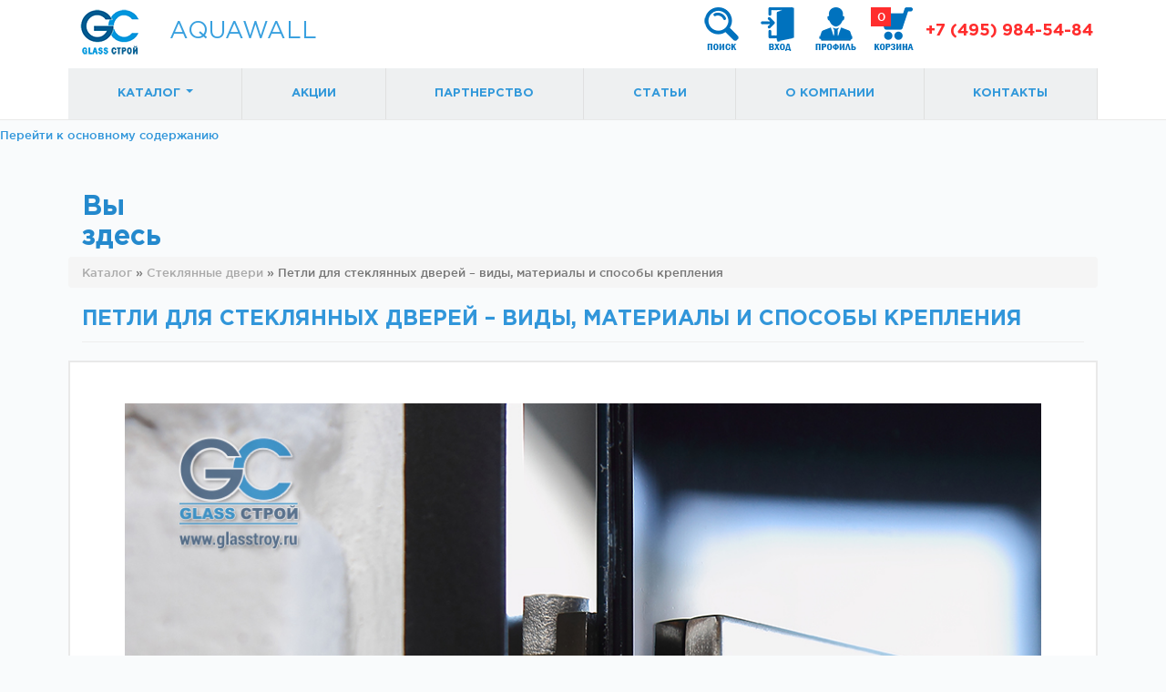

--- FILE ---
content_type: text/html; charset=utf-8
request_url: https://aqua-wall.ru/steklyannye-dveri-art/petli-dlya-steklyannyh-dverey-vidy-materialy-i-sposoby-krepleniya
body_size: 19803
content:
<!DOCTYPE html>
<html lang="ru" dir="ltr" prefix="content: http://purl.org/rss/1.0/modules/content/ dc: http://purl.org/dc/terms/ foaf: http://xmlns.com/foaf/0.1/ rdfs: http://www.w3.org/2000/01/rdf-schema# sioc: http://rdfs.org/sioc/ns# sioct: http://rdfs.org/sioc/types# skos: http://www.w3.org/2004/02/skos/core# xsd: http://www.w3.org/2001/XMLSchema#">
<head>
  <link rel="profile" href="http://www.w3.org/1999/xhtml/vocab" />
  <meta name="viewport" content="width=device-width, initial-scale=1.0">
  <meta http-equiv="Content-Type" content="text/html; charset=utf-8" />
<link rel="shortcut icon" href="https://aqua-wall.ru/sites/all/themes/cdn/favicon.ico" type="image/vnd.microsoft.icon" />
<script type="application/ld+json">{
    "@context": "https://schema.org",
    "@graph": [
        {
            "image": {
                "@type": "ImageObject",
                "url": "https://aqua-wall.ru/sites/default/files/pd26.jpg"
            },
            "@type": "Article",
            "headline": "Петли для стеклянных дверей – виды, материалы и способы крепления",
            "name": "Петли для стеклянных дверей – виды, материалы и способы крепления",
            "description": "Что нужно знать, прежде чем купить петли для стеклянных дверей: прочность, надежность, долговечность и стоимость",
            "author": {
                "@type": "Person",
                "name": "Dmitriy Tarasov"
            },
            "publisher": {
                "@type": "Organization",
                "name": "Glasstroy - AquaWall",
                "logo": {
                    "@type": "ImageObject",
                    "url": "https://aqua-wall.ru/sites/default/files/pictures/logo71x54.png"
                }
            },
            "datePublished": "02/01/2018 - 01:40",
            "dateModified": "09/01/2019 - 15:31",
            "mainEntityOfPage": "https://aqua-wall.ru/steklyannye-dveri-art/petli-dlya-steklyannyh-dverey-vidy-materialy-i-sposoby-krepleniya"
        },
        {
            "image": {
                "@type": "ImageObject",
                "representativeOfPage": "True",
                "url": "https://aqua-wall.ru/sites/default/files/pd26.jpg"
            },
            "aggregateRating": {
                "@type": "AggregateRating",
                "ratingValue": "80",
                "ratingCount": "3",
                "bestRating": "100",
                "worstRating": "1"
            },
            "@type": "Product",
            "name": "Петли для стеклянных дверей – виды, материалы и способы крепления",
            "description": "Что нужно знать, прежде чем купить петли для стеклянных дверей: прочность, надежность, долговечность и стоимость"
        }
    ]
}</script>
<meta name="description" content="Что нужно знать, прежде чем купить петли для стеклянных дверей: прочность, надежность, долговечность и стоимость" />
<meta name="keywords" content="петли для стеклянных дверей, петли для стекла, купить петли для стеклянных дверей, петля для стеклянной двери" />
<meta name="generator" content="Drupal 7 (http://drupal.org)" />
<link rel="canonical" href="https://aqua-wall.ru/steklyannye-dveri-art/petli-dlya-steklyannyh-dverey-vidy-materialy-i-sposoby-krepleniya" />
<link rel="shortlink" href="https://aqua-wall.ru/node/118" />
<meta property="og:type" content="product" />
<meta property="og:url" content="https://aqua-wall.ru/steklyannye-dveri-art/petli-dlya-steklyannyh-dverey-vidy-materialy-i-sposoby-krepleniya" />
<meta property="og:title" content="Петли для стеклянных дверей – виды, материалы и способы крепления" />
<meta property="og:description" content="Что нужно знать, прежде чем купить петли для стеклянных дверей: прочность, надежность, долговечность и стоимость" />
<meta property="og:image" content="https://aqua-wall.ru/sites/default/files/pd26.jpg" />
<meta name="twitter:card" content="product" />
<meta name="twitter:creator" content="@glasstroy" />
<meta name="twitter:creator:id" content="1637322546" />
<meta name="twitter:url" content="https://aqua-wall.ru/steklyannye-dveri-art/petli-dlya-steklyannyh-dverey-vidy-materialy-i-sposoby-krepleniya" />
<meta name="twitter:title" content="Петли для стеклянных дверей – виды, материалы и способы крепления" />
<meta name="twitter:description" content="Что нужно знать, прежде чем купить петли для стеклянных дверей: прочность, надежность, долговечность и стоимость" />
<meta name="twitter:image" content="https://aqua-wall.ru/sites/default/files/pd26.jpg" />
  <title>Петли для стеклянных дверей – виды, материалы и способы крепления</title>
  <style>
@import url("https://aqua-wall.ru/modules/system/system.base.css?ruok2w");
</style>
<style>
@import url("https://aqua-wall.ru/sites/all/modules/jquery_update/replace/ui/themes/base/minified/jquery.ui.core.min.css?ruok2w");
@import url("https://aqua-wall.ru/sites/all/modules/jquery_update/replace/ui/themes/base/minified/jquery.ui.theme.min.css?ruok2w");
</style>
<style>
@import url("https://aqua-wall.ru/modules/field/theme/field.css?ruok2w");
@import url("https://aqua-wall.ru/modules/node/node.css?ruok2w");
@import url("https://aqua-wall.ru/sites/all/modules/video_filter/video_filter.css?ruok2w");
@import url("https://aqua-wall.ru/sites/all/modules/views/css/views.css?ruok2w");
</style>
<style>
@import url("https://aqua-wall.ru/sites/all/modules/colorbox/styles/default/colorbox_style.css?ruok2w");
@import url("https://aqua-wall.ru/sites/all/modules/ctools/css/ctools.css?ruok2w");
@import url("https://aqua-wall.ru/sites/all/libraries/fancybox/source/jquery.fancybox.css?ruok2w");
@import url("https://aqua-wall.ru/sites/all/modules/lightbox2/css/lightbox.css?ruok2w");
@import url("https://aqua-wall.ru/sites/all/modules/ctools/css/modal.css?ruok2w");
@import url("https://aqua-wall.ru/sites/all/modules/modal_forms/css/modal_forms_popup.css?ruok2w");
@import url("https://aqua-wall.ru/sites/all/modules/panels/css/panels.css?ruok2w");
</style>
<link type="text/css" rel="stylesheet" href="https://cdnjs.cloudflare.com/ajax/libs/font-awesome/4.4.0/css/font-awesome.min.css" media="all" />
<style>
@import url("https://aqua-wall.ru/sites/all/modules/tb_megamenu/css/bootstrap.css?ruok2w");
@import url("https://aqua-wall.ru/sites/all/modules/tb_megamenu/css/base.css?ruok2w");
@import url("https://aqua-wall.ru/sites/all/modules/tb_megamenu/css/default.css?ruok2w");
@import url("https://aqua-wall.ru/sites/all/modules/tb_megamenu/css/compatibility.css?ruok2w");
</style>
<style>.tb-megamenu.animate .mega > .mega-dropdown-menu,.tb-megamenu.animate.slide .mega > .mega-dropdown-menu > div{transition-delay:200ms;-webkit-transition-delay:200ms;-ms-transition-delay:200ms;-o-transition-delay:200ms;transition-duration:400ms;-webkit-transition-duration:400ms;-ms-transition-duration:400ms;-o-transition-duration:400ms;}
</style>
<style>
@import url("https://aqua-wall.ru/sites/all/modules/commerce_fancy_attributes/commerce_fancy_attributes.css?ruok2w");
@import url("https://aqua-wall.ru/sites/all/modules/path_breadcrumbs/css/path_breadcrumbs.css?ruok2w");
@import url("https://aqua-wall.ru/sites/all/modules/fivestar/css/fivestar.css?ruok2w");
@import url("https://aqua-wall.ru/sites/all/modules/fivestar/widgets/oxygen/oxygen.css?ruok2w");
</style>
<link type="text/css" rel="stylesheet" href="https://cdn.jsdelivr.net/npm/bootstrap@3.3.7/dist/css/bootstrap.css" media="all" />
<link type="text/css" rel="stylesheet" href="https://cdn.jsdelivr.net/npm/@unicorn-fail/drupal-bootstrap-styles@0.0.2/dist/3.3.1/7.x-3.x/drupal-bootstrap.css" media="all" />
<style>
@import url("https://aqua-wall.ru/sites/all/themes/cdn/css/style.css?ruok2w");
@import url("https://aqua-wall.ru/sites/all/themes/cdn/css/fontawesome-all.css?ruok2w");
</style>
<style>
@import url("https://aqua-wall.ru/sites/default/files/fontyourface/wysiwyg.css?ruok2w");
@import url("https://aqua-wall.ru/sites/default/files/fontyourface/font.css?ruok2w");
@import url("https://aqua-wall.ru/sites/default/files/fontyourface/local_fonts/GothamProBold-normal-bold/stylesheet.css?ruok2w");
@import url("https://aqua-wall.ru/sites/default/files/fontyourface/local_fonts/GothamProLight-normal-lighter/stylesheet.css?ruok2w");
@import url("https://aqua-wall.ru/sites/default/files/fontyourface/local_fonts/GothamProMedium-normal-normal/stylesheet.css?ruok2w");
@import url("https://aqua-wall.ru/sites/default/files/fontyourface/local_fonts/GothamProMediumItalic-italic-normal/stylesheet.css?ruok2w");
@import url("https://aqua-wall.ru/sites/default/files/fontyourface/local_fonts/GothamProRegular-normal-normal/stylesheet.css?ruok2w");
</style>
  <!-- HTML5 element support for IE6-8 -->
  <!--[if lt IE 9]>
    <script src="https://cdn.jsdelivr.net/html5shiv/3.7.3/html5shiv-printshiv.min.js"></script>
  <![endif]-->
  <script src="//ajax.googleapis.com/ajax/libs/jquery/2.2.4/jquery.min.js"></script>
<script>window.jQuery || document.write("<script src='/sites/all/modules/jquery_update/replace/jquery/2.2/jquery.min.js'>\x3C/script>")</script>
<script src="https://aqua-wall.ru/misc/jquery-extend-3.4.0.js?v=2.2.4"></script>
<script src="https://aqua-wall.ru/misc/jquery-html-prefilter-3.5.0-backport.js?v=2.2.4"></script>
<script src="https://aqua-wall.ru/misc/jquery.once.js?v=1.2"></script>
<script src="https://aqua-wall.ru/misc/drupal.js?ruok2w"></script>
<script src="https://aqua-wall.ru/sites/all/modules/jquery_update/js/jquery_browser.js?v=0.0.1"></script>
<script src="//ajax.googleapis.com/ajax/libs/jqueryui/1.10.2/jquery-ui.min.js"></script>
<script>window.jQuery.ui || document.write("<script src='/sites/all/modules/jquery_update/replace/ui/ui/minified/jquery-ui.min.js'>\x3C/script>")</script>
<script src="https://aqua-wall.ru/sites/all/modules/jquery_update/replace/ui/external/jquery.cookie.js?v=67fb34f6a866c40d0570"></script>
<script src="https://aqua-wall.ru/sites/all/modules/jquery_update/replace/jquery.form/4/jquery.form.min.js?v=4.2.1"></script>
<script src="https://aqua-wall.ru/misc/ajax.js?v=7.95"></script>
<script src="https://aqua-wall.ru/sites/all/modules/jquery_update/js/jquery_update.js?v=0.0.1"></script>
<script src="https://cdn.jsdelivr.net/npm/bootstrap@3.3.7/dist/js/bootstrap.js"></script>
<script src="https://aqua-wall.ru/sites/all/modules/admin_menu/admin_devel/admin_devel.js?ruok2w"></script>
<script src="https://aqua-wall.ru/sites/all/modules/entityreference/js/entityreference.js?ruok2w"></script>
<script src="https://aqua-wall.ru/sites/default/files/languages/ru_lvMrjbfblAA9Dy4jDIro27XodP-xtgaqVJHOqq56eeg.js?ruok2w"></script>
<script src="https://aqua-wall.ru/sites/all/libraries/colorbox/jquery.colorbox-min.js?ruok2w"></script>
<script src="https://aqua-wall.ru/sites/all/modules/colorbox/js/colorbox.js?ruok2w"></script>
<script src="https://aqua-wall.ru/sites/all/modules/colorbox/styles/default/colorbox_style.js?ruok2w"></script>
<script src="https://aqua-wall.ru/sites/all/modules/commerce_buy_one_click/commerce_buy_one_click.js?ruok2w"></script>
<script src="https://aqua-wall.ru/misc/jquery.form.js?ruok2w"></script>
<script src="https://aqua-wall.ru/sites/all/themes/bootstrap/js/misc/_progress.js?v=7.95"></script>
<script src="https://aqua-wall.ru/sites/all/libraries/maskedinput/jquery.maskedinput-1.3.js?ruok2w"></script>
<script src="https://aqua-wall.ru/sites/all/modules/commerce_buy_one_click_phone/commerce_buy_one_click_phone.js?ruok2w"></script>
<script src="https://aqua-wall.ru/sites/all/modules/fancybox/fancybox.js?ruok2w"></script>
<script src="https://aqua-wall.ru/sites/all/libraries/fancybox/source/jquery.fancybox.pack.js?ruok2w"></script>
<script src="https://aqua-wall.ru/sites/all/libraries/fancybox/lib/jquery.mousewheel-3.0.6.pack.js?ruok2w"></script>
<script src="https://aqua-wall.ru/sites/all/modules/lightbox2/js/lightbox.js?ruok2w"></script>
<script src="https://aqua-wall.ru/sites/all/modules/ctools/js/modal.js?ruok2w"></script>
<script src="https://aqua-wall.ru/sites/all/modules/modal_forms/js/modal_forms_popup.js?ruok2w"></script>
<script src="https://aqua-wall.ru/sites/all/themes/cdn/scripts/tb-megamenu-frontend-custom.js?ruok2w"></script>
<script src="https://aqua-wall.ru/sites/all/themes/cdn/scripts/tb-megamenu-touch-custom.js?ruok2w"></script>
<script src="https://aqua-wall.ru/sites/all/modules/commerce_fancy_attributes/commerce_fancy_attributes.js?ruok2w"></script>
<script src="https://aqua-wall.ru/sites/all/modules/fivestar/js/fivestar.ajax.js?ruok2w"></script>
<script src="https://aqua-wall.ru/sites/all/modules/fivestar/js/fivestar.js?ruok2w"></script>
<script src="https://aqua-wall.ru/sites/all/themes/cdn/scripts/custom.js?ruok2w"></script>
<script src="https://aqua-wall.ru/sites/all/themes/bootstrap/js/misc/ajax.js?ruok2w"></script>
<script src="https://aqua-wall.ru/sites/all/themes/bootstrap/js/modules/ctools/js/modal.js?ruok2w"></script>
<script>jQuery.extend(Drupal.settings, {"basePath":"\/","pathPrefix":"","setHasJsCookie":0,"ajaxPageState":{"theme":"cdn","theme_token":"d-s_k1fUgKqpnx2bPYYu672rSX8AUAgHMrE7FWLAmAA","jquery_version":"2.1","jquery_version_token":"-Pi1_KBdMVHff8Aaa06r0w5_wK_sYD8LtPxMsLgcckQ","js":{"sites\/all\/themes\/bootstrap\/js\/bootstrap.js":1,"\/\/ajax.googleapis.com\/ajax\/libs\/jquery\/2.2.4\/jquery.min.js":1,"0":1,"misc\/jquery-extend-3.4.0.js":1,"misc\/jquery-html-prefilter-3.5.0-backport.js":1,"misc\/jquery.once.js":1,"misc\/drupal.js":1,"sites\/all\/modules\/jquery_update\/js\/jquery_browser.js":1,"\/\/ajax.googleapis.com\/ajax\/libs\/jqueryui\/1.10.2\/jquery-ui.min.js":1,"1":1,"sites\/all\/modules\/jquery_update\/replace\/ui\/external\/jquery.cookie.js":1,"sites\/all\/modules\/jquery_update\/replace\/jquery.form\/4\/jquery.form.min.js":1,"misc\/ajax.js":1,"sites\/all\/modules\/jquery_update\/js\/jquery_update.js":1,"https:\/\/cdn.jsdelivr.net\/npm\/bootstrap@3.3.7\/dist\/js\/bootstrap.js":1,"sites\/all\/modules\/admin_menu\/admin_devel\/admin_devel.js":1,"sites\/all\/modules\/entityreference\/js\/entityreference.js":1,"public:\/\/languages\/ru_lvMrjbfblAA9Dy4jDIro27XodP-xtgaqVJHOqq56eeg.js":1,"sites\/all\/libraries\/colorbox\/jquery.colorbox-min.js":1,"sites\/all\/modules\/colorbox\/js\/colorbox.js":1,"sites\/all\/modules\/colorbox\/styles\/default\/colorbox_style.js":1,"sites\/all\/modules\/commerce_buy_one_click\/commerce_buy_one_click.js":1,"misc\/jquery.form.js":1,"sites\/all\/themes\/bootstrap\/js\/misc\/_progress.js":1,"sites\/all\/libraries\/maskedinput\/jquery.maskedinput-1.3.js":1,"sites\/all\/modules\/commerce_buy_one_click_phone\/commerce_buy_one_click_phone.js":1,"sites\/all\/modules\/fancybox\/fancybox.js":1,"sites\/all\/libraries\/fancybox\/source\/jquery.fancybox.pack.js":1,"sites\/all\/libraries\/fancybox\/lib\/jquery.mousewheel-3.0.6.pack.js":1,"sites\/all\/modules\/lightbox2\/js\/lightbox.js":1,"sites\/all\/modules\/ctools\/js\/modal.js":1,"sites\/all\/modules\/modal_forms\/js\/modal_forms_popup.js":1,"sites\/all\/modules\/tb_megamenu\/js\/tb-megamenu-frontend.js":1,"sites\/all\/modules\/tb_megamenu\/js\/tb-megamenu-touch.js":1,"sites\/all\/modules\/commerce_fancy_attributes\/commerce_fancy_attributes.js":1,"sites\/all\/modules\/fivestar\/js\/fivestar.ajax.js":1,"sites\/all\/modules\/fivestar\/js\/fivestar.js":1,"sites\/all\/themes\/cdn\/scripts\/custom.js":1,"sites\/all\/themes\/bootstrap\/js\/misc\/ajax.js":1,"sites\/all\/themes\/bootstrap\/js\/modules\/ctools\/js\/modal.js":1},"css":{"modules\/system\/system.base.css":1,"misc\/ui\/jquery.ui.core.css":1,"misc\/ui\/jquery.ui.theme.css":1,"modules\/field\/theme\/field.css":1,"modules\/node\/node.css":1,"sites\/all\/modules\/video_filter\/video_filter.css":1,"sites\/all\/modules\/views\/css\/views.css":1,"sites\/all\/modules\/colorbox\/styles\/default\/colorbox_style.css":1,"sites\/all\/modules\/ctools\/css\/ctools.css":1,"sites\/all\/libraries\/fancybox\/source\/jquery.fancybox.css":1,"sites\/all\/modules\/lightbox2\/css\/lightbox.css":1,"sites\/all\/modules\/ctools\/css\/modal.css":1,"sites\/all\/modules\/modal_forms\/css\/modal_forms_popup.css":1,"sites\/all\/modules\/panels\/css\/panels.css":1,"https:\/\/cdnjs.cloudflare.com\/ajax\/libs\/font-awesome\/4.4.0\/css\/font-awesome.min.css":1,"sites\/all\/modules\/tb_megamenu\/css\/bootstrap.css":1,"sites\/all\/modules\/tb_megamenu\/css\/base.css":1,"sites\/all\/modules\/tb_megamenu\/css\/default.css":1,"sites\/all\/modules\/tb_megamenu\/css\/compatibility.css":1,"0":1,"sites\/all\/modules\/commerce_fancy_attributes\/commerce_fancy_attributes.css":1,"sites\/all\/modules\/path_breadcrumbs\/css\/path_breadcrumbs.css":1,"sites\/all\/modules\/fivestar\/css\/fivestar.css":1,"sites\/all\/modules\/fivestar\/widgets\/oxygen\/oxygen.css":1,"https:\/\/cdn.jsdelivr.net\/npm\/bootstrap@3.3.7\/dist\/css\/bootstrap.css":1,"https:\/\/cdn.jsdelivr.net\/npm\/@unicorn-fail\/drupal-bootstrap-styles@0.0.2\/dist\/3.3.1\/7.x-3.x\/drupal-bootstrap.css":1,"sites\/all\/themes\/cdn\/css\/style.css":1,"sites\/all\/themes\/cdn\/css\/fontawesome-all.css":1,"sites\/default\/files\/fontyourface\/wysiwyg.css":1,"sites\/default\/files\/fontyourface\/font.css":1,"public:\/\/fontyourface\/local_fonts\/GothamProBold-normal-bold\/stylesheet.css":1,"public:\/\/fontyourface\/local_fonts\/GothamProLight-normal-lighter\/stylesheet.css":1,"public:\/\/fontyourface\/local_fonts\/GothamProMedium-normal-normal\/stylesheet.css":1,"public:\/\/fontyourface\/local_fonts\/GothamProMediumItalic-italic-normal\/stylesheet.css":1,"public:\/\/fontyourface\/local_fonts\/GothamProRegular-normal-normal\/stylesheet.css":1}},"colorbox":{"transition":"elastic","speed":"350","opacity":"0.85","slideshow":false,"slideshowAuto":true,"slideshowSpeed":"2500","slideshowStart":"start slideshow","slideshowStop":"stop slideshow","current":"{current} of {total}","previous":"\u00ab \u041f\u0440\u0435\u0434","next":"\u0421\u043b\u0435\u0434 \u00bb","close":"\u0417\u0430\u043a\u0440\u044b\u0442\u044c","overlayClose":true,"returnFocus":true,"maxWidth":"98%","maxHeight":"98%","initialWidth":"300","initialHeight":"250","fixed":true,"scrolling":true,"mobiledetect":false,"mobiledevicewidth":"480px","file_public_path":"\/sites\/default\/files","specificPagesDefaultValue":"admin*\nimagebrowser*\nimg_assist*\nimce*\nnode\/add\/*\nnode\/*\/edit\nprint\/*\nprintpdf\/*\nsystem\/ajax\nsystem\/ajax\/*"},"commerce_buy_one_click":{"commerce_buy_one_click_respect_quantity_widget":1,"commerce_buy_one_click_quantity_input_selector":"input[name=\u0027quantity\u0027]"},"fancybox":[],"lightbox2":{"rtl":"0","file_path":"\/(\\w\\w\/)public:\/","default_image":"\/sites\/all\/modules\/lightbox2\/images\/brokenimage.jpg","border_size":10,"font_color":"000","box_color":"fff","top_position":"","overlay_opacity":"0.8","overlay_color":"000","disable_close_click":true,"resize_sequence":0,"resize_speed":400,"fade_in_speed":400,"slide_down_speed":600,"use_alt_layout":false,"disable_resize":false,"disable_zoom":false,"force_show_nav":false,"show_caption":true,"loop_items":false,"node_link_text":"\u0421\u043c\u043e\u0442\u0440\u0435\u0442\u044c \u043f\u043e\u0434\u0440\u043e\u0431\u043d\u043e\u0441\u0442\u0438 \u0438\u0437\u043e\u0431\u0440\u0430\u0436\u0435\u043d\u0438\u044f","node_link_target":false,"image_count":"\u0418\u0437\u043e\u0431\u0440\u0430\u0436\u0435\u043d\u0438\u0435 !current \u0438\u0437 !total","video_count":"\u0412\u0438\u0434\u0435\u043e !current \u0438\u0437 !total","page_count":"\u0421\u0442\u0440\u0430\u043d\u0438\u0446\u0430 !current \u0438\u0437 !total","lite_press_x_close":"\u043d\u0430\u0436\u043c\u0438\u0442\u0435 \u003Ca href=\u0022#\u0022 onclick=\u0022hideLightbox(); return FALSE;\u0022\u003E\u003Ckbd\u003Ex\u003C\/kbd\u003E\u003C\/a\u003E \u0447\u0442\u043e\u0431\u044b \u0437\u0430\u043a\u0440\u044b\u0442\u044c","download_link_text":"","enable_login":false,"enable_contact":false,"keys_close":"c x 27","keys_previous":"p 37","keys_next":"n 39","keys_zoom":"z","keys_play_pause":"32","display_image_size":"original","image_node_sizes":"()","trigger_lightbox_classes":"","trigger_lightbox_group_classes":"","trigger_slideshow_classes":"","trigger_lightframe_classes":"","trigger_lightframe_group_classes":"","custom_class_handler":0,"custom_trigger_classes":"","disable_for_gallery_lists":true,"disable_for_acidfree_gallery_lists":true,"enable_acidfree_videos":true,"slideshow_interval":5000,"slideshow_automatic_start":true,"slideshow_automatic_exit":true,"show_play_pause":true,"pause_on_next_click":false,"pause_on_previous_click":true,"loop_slides":false,"iframe_width":600,"iframe_height":400,"iframe_border":1,"enable_video":false,"useragent":"Mozilla\/5.0 (Macintosh; Intel Mac OS X 10_15_7) AppleWebKit\/537.36 (KHTML, like Gecko) Chrome\/131.0.0.0 Safari\/537.36; ClaudeBot\/1.0; +claudebot@anthropic.com)"},"CToolsModal":{"loadingText":"\u0417\u0430\u0433\u0440\u0443\u0437\u043a\u0430...","closeText":"\u0417\u0430\u043a\u0440\u044b\u0442\u044c \u043e\u043a\u043d\u043e","closeImage":"\u003Cimg typeof=\u0022foaf:Image\u0022 class=\u0022img-responsive\u0022 src=\u0022https:\/\/aqua-wall.ru\/sites\/all\/modules\/ctools\/images\/icon-close-window.png\u0022 alt=\u0022\u0417\u0430\u043a\u0440\u044b\u0442\u044c \u043e\u043a\u043d\u043e\u0022 title=\u0022\u0417\u0430\u043a\u0440\u044b\u0442\u044c \u043e\u043a\u043d\u043e\u0022 \/\u003E","throbber":"\u003Cimg typeof=\u0022foaf:Image\u0022 class=\u0022img-responsive\u0022 src=\u0022https:\/\/aqua-wall.ru\/sites\/all\/modules\/ctools\/images\/throbber.gif\u0022 alt=\u0022\u0417\u0430\u0433\u0440\u0443\u0437\u043a\u0430\u0022 title=\u0022\u0417\u0430\u0433\u0440\u0443\u0437\u043a\u0430...\u0022 \/\u003E"},"modal-popup-small":{"modalSize":{"type":"fixed","width":300,"height":300},"modalOptions":{"opacity":0.84999999999999998,"background":"#000"},"animation":"fadeIn","modalTheme":"ModalFormsPopup","throbber":"\u003Cimg typeof=\u0022foaf:Image\u0022 class=\u0022img-responsive\u0022 src=\u0022https:\/\/aqua-wall.ru\/sites\/all\/modules\/modal_forms\/images\/loading_animation.gif\u0022 alt=\u0022\u0417\u0430\u0433\u0440\u0443\u0437\u043a\u0430...\u0022 title=\u0022\u0417\u0430\u0433\u0440\u0443\u0437\u043a\u0430\u0022 \/\u003E","closeText":"\u0417\u0430\u043a\u0440\u044b\u0442\u044c"},"modal-popup-medium":{"modalSize":{"type":"fixed","width":550,"height":450},"modalOptions":{"opacity":0.84999999999999998,"background":"#000"},"animation":"fadeIn","modalTheme":"ModalFormsPopup","throbber":"\u003Cimg typeof=\u0022foaf:Image\u0022 class=\u0022img-responsive\u0022 src=\u0022https:\/\/aqua-wall.ru\/sites\/all\/modules\/modal_forms\/images\/loading_animation.gif\u0022 alt=\u0022\u0417\u0430\u0433\u0440\u0443\u0437\u043a\u0430...\u0022 title=\u0022\u0417\u0430\u0433\u0440\u0443\u0437\u043a\u0430\u0022 \/\u003E","closeText":"\u0417\u0430\u043a\u0440\u044b\u0442\u044c"},"modal-popup-large":{"modalSize":{"type":"scale","width":0.80000000000000004,"height":0.80000000000000004},"modalOptions":{"opacity":0.84999999999999998,"background":"#000"},"animation":"fadeIn","modalTheme":"ModalFormsPopup","throbber":"\u003Cimg typeof=\u0022foaf:Image\u0022 class=\u0022img-responsive\u0022 src=\u0022https:\/\/aqua-wall.ru\/sites\/all\/modules\/modal_forms\/images\/loading_animation.gif\u0022 alt=\u0022\u0417\u0430\u0433\u0440\u0443\u0437\u043a\u0430...\u0022 title=\u0022\u0417\u0430\u0433\u0440\u0443\u0437\u043a\u0430\u0022 \/\u003E","closeText":"\u0417\u0430\u043a\u0440\u044b\u0442\u044c"},"urlIsAjaxTrusted":{"\/steklyannye-dveri-art\/petli-dlya-steklyannyh-dverey-vidy-materialy-i-sposoby-krepleniya":true,"\/system\/ajax":true},"ajax":{"edit-vote--2":{"callback":"fivestar_ajax_submit","event":"change","url":"\/system\/ajax","submit":{"_triggering_element_name":"vote"}}},"bootstrap":{"anchorsFix":"0","anchorsSmoothScrolling":"0","formHasError":1,"popoverEnabled":1,"popoverOptions":{"animation":1,"html":0,"placement":"right","selector":"","trigger":"click","triggerAutoclose":1,"title":"","content":"","delay":0,"container":"body"},"tooltipEnabled":1,"tooltipOptions":{"animation":1,"html":0,"placement":"auto top","selector":"","trigger":"hover focus","delay":0,"container":"body"}}});</script>
</head>
<body class="navbar-is-fixed-top html not-front not-logged-in no-sidebars page-node page-node- page-node-118 node-type-catalog-article">
  <div id="skip-link">
    <a href="#main-content" class="element-invisible element-focusable">Перейти к основному содержанию</a>
  </div>
    <!-- Roistat-->
<script>
(function(w, d, s, h, id) {
    w.roistatProjectId = id; w.roistatHost = h;
    var p = d.location.protocol == "https:" ? "https://" : "http://";
    var u = /^.*roistat_visit=[^;]+(.*)?$/.test(d.cookie) ? "/dist/module.js" : "/api/site/1.0/"+id+"/init";
    var js = d.createElement(s); js.async = 1; js.src = p+h+u; var js2 = d.getElementsByTagName(s)[0]; js2.parentNode.insertBefore(js, js2);
})(window, document, 'script', 'cloud.roistat.com', 'b8273e084d4258c7c2be0a8a2cd20b56');
</script>
<!-- Roistat-->

<header id="navbar" role="banner" class="navbar navbar-fixed-top navbar-default">
  <div class="container">
    <div class="navbar-header">
              <a class="logo navbar-btn pull-left" href="/" title="Главная">
          <img src="https://aqua-wall.ru/sites/all/themes/cdn/logo.png" alt="Главная" />
        </a>
      
              <a class="name navbar-brand" href="/" title="Главная">AQUAWALL</a>
      
              <button type="button" class="navbar-toggle" data-toggle="collapse" data-target=".navbar-collapse">
          <span class="sr-only">Toggle navigation</span>
          <span class="icon-bar"></span>
          <span class="icon-bar"></span>
          <span class="icon-bar"></span>
        </button>
          </div>

          <div class="navbar-collapse collapse">
        <nav role="navigation">
                      <ul class="menu nav navbar-nav"><li class="first leaf"><a href="/catalog">Каталог</a></li>
<li class="leaf"><a href="/actions" title="">Акции</a></li>
<li class="leaf"><a href="/partnership">Партнерство</a></li>
<li class="leaf"><a href="/articles">Статьи</a></li>
<li class="leaf"><a href="/about">О компании</a></li>
<li class="last leaf"><a href="/contacts">Контакты</a></li>
</ul>                                            <div class="region region-navigation">
    <section id="block-block-2" class="block block-block clearfix">

      
  <!--<div class="topline" style="text-align: right;">Горячая линия</div>-->
<p></p>
<div class="topphone" style="text-align: right;"><a class="ph3 head-phone" href="tel: +74959845484">+7 (495) 984-54-84</a></div>
</section>
<section id="block-block-8" class="block block-block clearfix">

      
  <span class="shopping-cart-items-count" ><a href="/cart">0 </a></span>
</section>
<section id="block-block-9" class="block block-block clearfix">

      
  <div class="aw-user-block"><a href="/user"> </a></div>
</section>
<section id="block-block-20" class="block block-block clearfix">

      
  <div class="aw-user-block"><a href="/user/login"> </a></div>
</section>
<section id="block-block-22" class="block block-block clearfix">

      
  <div class="aw-user-block"><a href="/search/node"> </a></div>
</section>
<section id="block-tb-megamenu-main-menu" class="block block-tb-megamenu clearfix">

      
  <div  data-duration="400" data-delay="200" id="tb-megamenu-main-menu" class="tb-megamenu tb-megamenu-main-menu animate fading" role="navigation" aria-label="Основная навигация">
      <button data-target=".nav-collapse" data-toggle="collapse" class="btn btn-navbar tb-megamenu-button" type="button">
      <i class="fa fa-reorder"></i>
    </button>
    <div class="nav-collapse ">
    <ul  class="tb-megamenu-nav nav level-0 items-6">
  <li  data-id="218" data-level="1" data-type="menu_item" data-class="" data-xicon="" data-caption="" data-alignsub="" data-group="0" data-hidewcol="0" data-hidesub="0" class="tb-megamenu-item level-1 mega dropdown">
      <a href="/catalog"  class="dropdown-toggle">
            Каталог              <span class="caret"></span>
                </a>
    <div  data-class="" data-width="" class="tb-megamenu-submenu dropdown-menu mega-dropdown-menu nav-child">
  <div class="mega-dropdown-inner">
    <div  class="tb-megamenu-row row-fluid">
  <div  data-showblocktitle="1" data-class="" data-width="12" data-hidewcol="" id="tb-megamenu-column-1" class="tb-megamenu-column span12  mega-col-nav">
  <div class="tb-megamenu-column-inner mega-inner clearfix">
        <div  data-type="block" data-block="block--37" class="tb-megamenu-block tb-block tb-megamenu-block">
  <div class="block-inner">
    <section id="block-block-37" class="block block-block clearfix">

      
  <div class="container menu-catalog">
	<div class="row">
		<div class="col-sm-2 catelement">
			<a href="/furnitura-dlya-razdvizhnyh-dverey-zakrytye-mehanizmy">
				<p>
					<img class="img-responsive" src="/sites/default/files/styles/4x3__378x282/public/gld-200.jpg" width="378" height="282" />
				</p>
				<h3>Фурнитура для раздвижных дверей (закрытые механизмы)</h3>
			</a>			
		</div>
		<div class="col-sm-2 catelement">
			<a href="/furnitura-dlya-razdvizhnyh-dverey-otkrytye-mehanizmy/gld-805-nabor-dlya-razdvizhnoy-dveri-seriya">
				<p>
					<img class="img-responsive" src="/sites/default/files/styles/4x3__378x282/public/gld-805-sss.jpg" width="378" height="282" />
				</p>
				<h3>Фурнитура для раздвижных дверей (открытые механизмы)</h3>
			</a>
		</div>
		<div class="col-sm-2 catelement">
			<a href="/furnitura-dlya-mayatnikovyh-dverey">
				<p>
					<img class="img-responsive" src="/sites/default/files/styles/4x3__378x282/public/gld-110-12d-sss.jpg" width="378" height="282" />
				</p>
				<h3>Фурнитура для маятниковых дверей</h3>
			</a>
		</div>
		<div class="col-sm-2 catelement">
			<a href="/ruchki-knoby">
				<p>
					<img class="img-responsive" src="/sites/default/files/styles/4x3__378x282/public/gld-58.jpg" width="378" height="282" />
				</p>
				<h3>Ручки, кнобы</h3>
			</a>
		</div>
		<div class="col-sm-2 catelement">
			<a href="/dovodchiki">
				<p>
					<img class="img-responsive" src="/sites/default/files/styles/4x3__378x282/public/gld-880-f90-sss.jpg" width="378" height="282" />
				</p>
				<h3>Доводчики</h3>
			</a>
		</div>
		<div class="col-sm-2 catelement">
			<a href="/zamki-i-otvetki">
				<p>
					<img class="img-responsive" src="/sites/default/files/styles/4x3__378x282/public/gld-86-al.jpg" width="378" height="282" />
				</p>
				<h3>Замки и ответки</h3>
			</a>
		</div>
	</div>

	
	<div class="row">		
		<div class="col-sm-2 catelement">
			<a href="/zazhimnye-profili">
				<p>
					<img class="img-responsive" src="/sites/default/files/styles/4x3__378x282/public/gld-40-t-1.jpg" width="378" height="282" />
				</p>
				<h3>Зажимные профили</h3>
			</a>
		</div>
		<div class="col-sm-2 catelement">
			<a href="/furnitura-dlya-mezhkomnatnyh-dverey">
				<p>
					<img class="img-responsive" src="/sites/default/files/styles/4x3__378x282/public/gld-80-4-2_01.jpg" width="378" height="282" />
				</p>
				<h3>Фурнитура для межкомнатных дверей</h3>
			</a>
		</div>
		<div class="col-sm-2 catelement">
			<a href="/furnitura-dlya-dushevyh-ograzhdeniy-razdvizhnaya-seriya">
				<p>
					<img class="img-responsive" src="/sites/default/files/styles/4x3__378x282/public/gld-1302-sss.jpg" width="378" height="282" />
				</p>
				<h3>Фурнитура для душевых ограждений (раздвижная серия)</h3>
			</a>
		</div>
		<div class="col-sm-2 catelement">
			<a href="/furnitura-dlya-dushevyh-ograzhdeniy-raspashnaya-seriya">
				<p>
					<img class="img-responsive" src="/sites/default/files/styles/4x3__378x282/public/gld-301-8-12-1.jpg" width="378" height="282" />
				</p>
				<h3>Фурнитура для душевых ограждений (распашная серия)</h3>
			</a>
		</div>
		<div class="col-sm-2 catelement">
			<a href="/dveri-mezhkomnatnye">
				<p>
					<img class="img-responsive" src="/sites/default/files/styles/4x3__378x282/public/basic01.jpg" width="378" height="282" />
				</p>
				<h3>Двери межкомнатные цельностеклянные</h3>
			</a>
		</div>

	</div>

</div>
</section>
  </div>
</div>
  </div>
</div>
</div>
  </div>
</div>
</li>

<li  data-id="7097" data-level="1" data-type="menu_item" data-class="" data-xicon="" data-caption="" data-alignsub="" data-group="0" data-hidewcol="0" data-hidesub="0" class="tb-megamenu-item level-1 mega">
      <a href="/actions"  title="Акции">
            Акции                </a>
    </li>

<li  data-id="7098" data-level="1" data-type="menu_item" data-class="" data-xicon="" data-caption="" data-alignsub="" data-group="0" data-hidewcol="0" data-hidesub="0" class="tb-megamenu-item level-1 mega">
      <a href="/partnership" >
            Партнерство                </a>
    </li>

<li  data-id="7096" data-level="1" data-type="menu_item" data-class="" data-xicon="" data-caption="" data-alignsub="" data-group="0" data-hidewcol="0" data-hidesub="0" class="tb-megamenu-item level-1 mega">
      <a href="/articles" >
            Статьи                </a>
    </li>

<li  data-id="7100" data-level="1" data-type="menu_item" data-class="" data-xicon="" data-caption="" data-alignsub="" data-group="0" data-hidewcol="0" data-hidesub="0" class="tb-megamenu-item level-1 mega">
      <a href="/about" >
            О компании                </a>
    </li>

<li  data-id="7099" data-level="1" data-type="menu_item" data-class="" data-xicon="" data-caption="" data-alignsub="" data-group="0" data-hidewcol="0" data-hidesub="0" class="tb-megamenu-item level-1 mega">
      <a href="/contacts" >
            Контакты                </a>
    </li>
</ul>
      </div>
  </div>

</section>
  </div>
                  </nav>
      </div>
      </div>
</header>


  
<div class="main-container container">

  <header role="banner" id="page-header">
    
      </header> <!-- /#page-header -->

  <div class="row">

    
    <section class="col-sm-12">
            <h2 class="element-invisible">Вы здесь</h2><ol class="breadcrumb" itemscope itemtype="http://schema.org/BreadcrumbList"><li class="inline odd first" itemprop="itemListElement" itemscope itemtype="http://schema.org/ListItem"><a href="https://aqua-wall.ru/catalog" itemprop="item"><span itemprop="name">Каталог</span></a><meta itemprop="position" content="1"></li> <span class="delimiter">»</span> <li class="inline even" itemprop="itemListElement" itemscope itemtype="http://schema.org/ListItem"><a href="https://aqua-wall.ru/steklyannye-dveri-art" itemprop="item"><span itemprop="name">Стеклянные двери</span></a><meta itemprop="position" content="2"></li> <span class="delimiter">»</span> <li class="inline odd last" itemprop="itemListElement" itemscope itemtype="http://schema.org/ListItem"><span itemprop="name">Петли для стеклянных дверей – виды, материалы и способы крепления</span><meta itemprop="position" content="3"></li></ol>      <a id="main-content"></a>
                    <h1 class="page-header">Петли для стеклянных дверей – виды, материалы и способы крепления</h1>
                                                          <div class="region region-content">
    <section id="block-system-main" class="block block-system clearfix">

      
  <article id="node-118" class="node node-catalog-article clearfix" about="/steklyannye-dveri-art/petli-dlya-steklyannyh-dverey-vidy-materialy-i-sposoby-krepleniya" typeof="sioc:Item foaf:Document">
    <header>
            <span property="dc:title" content="Петли для стеклянных дверей – виды, материалы и способы крепления" class="rdf-meta element-hidden"></span><span property="sioc:num_replies" content="0" datatype="xsd:integer" class="rdf-meta element-hidden"></span>      </header>
    <div class="field field-name-field-art-img field-type-image field-label-hidden"><div class="field-items"><div class="field-item even"><img typeof="foaf:Image" class="img-responsive" src="https://aqua-wall.ru/sites/default/files/pd26.jpg" width="1024" height="768" alt="Петли для стеклянных дверей" title="Петли для стеклянных дверей" /></div></div></div><div class="field field-name-body field-type-text-with-summary field-label-hidden"><div class="field-items"><div class="field-item even" property="content:encoded"><p>Стеклянные двери – это функциональный, красивый и модный элемент дизайна. Они бывают полностью прозрачными, матовыми, цветными, с узором, рисунком, фото, одностворчатыми, двустворчатыми. </p>
<!--break--><p>Обширный ассортимент позволяет подобрать изделия в различные по предназначению и стилистическому исполнению помещения. Такая конструкция состоит из светопрозрачного полотна и фурнитуры - <em>петли для стеклянных дверей, </em>соединительные элементы, уплотнители, ручки и прочие.</p>
<h3>Двери из стекла и возможности, которые они предоставляют</h3>
<p>Кроме своей необычной внешности, индивидуальности, стеклянные двери имеют массу достоинств и отличительных качеств, благодаря которым получили широкую популярность среди потенциальных потребителей. Они используются в качестве межкомнатных, входных дверей, а также для организации мебельных створок, душевых кабинок и перегородок.</p>
<p>Отличительная особенность таких изделий – с их помощью можно визуально корректировать пространство помещения:</p>
<div class="table-responsive"><table class="table table-bordered table-striped table-hover"style="" cellspacing="0" cellpadding="0" border="1">
<tbody>
<tr>
<td >
<p>Свет</p>
</td>
<td >
<p>Стеклянные створки беспрепятственно пропускают свет, делая темное помещение светлее, воздушнее, теплее.</p>
</td>
</tr>
<tr>
<td >
<p>Визуальная коррекция</p>
</td>
<td >
<p>Стекло раздвигает визуально границы комнаты, поэтому изделия из светопрозрачного материала активно используются в помещениях с ограниченной площадью.</p>
</td>
</tr>
<tr>
<td >
<p>Зонирование</p>
</td>
<td >
<p>С помощью стеклянных конструкций можно зонировать пространство на зоны, сохраняя при этом единство помещения.</p>
</td>
</tr>
</tbody>
</table></div>
<p>Стеклянные конструкции прекрасно вписываются в современные стили, а также подходят в дизайн комнаты в классическом исполнении. Кроме того, стекло с легкостью переносит негативное воздействие внешней среды (перепады температур, высокую влажность, контакты с водой), что позволяет использовать его для установки и в дверной проем, и для зонирования ванной комнаты и разделения пространства.</p>
<h3>На что влияет фурнитура</h3>
<p>Фурнитура для стеклянной двери – это конструктивные элементы для крепления деталей и обеспечения функциональности конструкции. Она решает следующие задачи:</p>
<ul>
<li>соединяет элементы дверной конструкции по типу стекло-стекло, стекло-стена;</li>
<li>обеспечивает движение створок с учетом конструктивных особенностей изделия;</li>
<li>отвечает на надежность, функциональность и удобство эксплуатации всей конструкции;</li>
<li>является интересным стилистическим элементом всего изделия.</li>
</ul>
<p>Качество фурнитуры определяет удобство использования, функциональность, бесперебойное функционирование и длительность эксплуатационного срока всего изделия, поэтому важно использовать надежные соединительные элементы.</p>
<p>Фурнитура для стекла включает множество наименований, среди которых особое место занимают петли для дверей. Подобные изделия предоставляются в обширном ассортименте и отличаются дизайном, способом крепления, материалом производства и прочими свойствами.  </p>
<p>В своей работе компания Гласстрой использует только высококлассные детали от надежных мировых производителей, качество которых проверено временем и подтверждено документально.</p>
<h3>Петли для стеклянных дверей</h3>
<p><em>Петли для стекла</em> – один из основных видов фурнитуры. На современном рынке данные изделия представлены в обширном ассортименте, что позволяет реализовать различные задумки, проекты и решать даже очень сложные задачи.</p>
<p>Петли для светопрозрачных конструкций отличаются следующими характеристиками:</p>
<ul>
<li>внешний вид;</li>
<li>цвет;</li>
<li>материл изготовления;</li>
<li>конструктивные особенности;</li>
<li>функциональность и технические свойства.</li>
</ul>
<p>Петли для стеклянных изделий комплектуются специальными прокладками, которые обеспечивают герметичность и надежно удерживают стекло.  </p>
<p>Стекло – материал прозрачный. Петли являются не только деталями для крепления - это видимая декоративная часть всего изделия. При условии правильного выбора, аккуратная фурнитура из надежных материалов является стильным штрихом, неотъемлемой частью изделия. Главное правильно подобрать фурнитуру с учетом места использования, стилистики стеклянной створки и помещения, в котором будет использоваться конструкция. Если видимые детали не соответствуют дизайнерскому замыслу, используются скрытые крепежи.</p>
<p>В своей работе наша компания использует различные крепежные детали для стекла, но все они имеют общую характеристику – безупречное качество, надежность и долговечность, что обеспечивает бесперебойное функционирование стеклянной двери на протяжении долгого времени.</p>
<h3>Виды петель и особенности производства</h3>
<p>Светопрозрачные конструкции – достаточно тяжелые изделия, поэтому петли должны быть надежными и выдерживать тяжелый вес. Производство таких деталей осуществляется из надежных сплавов, которые способны выдерживать большие нагрузки. Чаще всего используются следующие материалы:</p>
<ul>
<li>сталь;</li>
<li>алюминий;</li>
<li>латунь;</li>
<li>бронза и прочие.</li>
</ul>
<p>Разработка и производство осуществляются с учетом необычного способа крепления и нагрузок, которые будут испытывать изделия в процессе использования. Качественные модели обеспечивают плавный ход, что позволят свести всевозможные риски в процессе эксплуатации изделия к минимуму.</p>
<p>Производство соединительных деталей осуществляет методом литья из сплава, после чего деталь покрывается специальным составом. Основной материал готового изделия – металлические элементы. Исключение – резиновые прокладки, которые плотно прижимаются к стеклу, предотвращая соскальзывание. Для стекла различной толщины используются прокладки определенных размеров.</p>
<p>При разработке учитываются не только технические качества, но также дизайн изделий. Наиболее популярны модели в современном исполнении. Это стильные строгие детали, отличительная особенность которых – простые линии и холодный цвет металла.</p>
<h3>По способу крепления петля для стеклянной двери может быть:</h3>
<div class="table-responsive"><table class="table table-bordered table-striped table-hover"style="" cellspacing="0" cellpadding="0" border="1">
<tbody>
<tr>
<td >
<p>Врезная</p>
</td>
<td >
<p>Монтаж такой петли нуждается в сверлении дверного полотна.</p>
</td>
</tr>
<tr>
<td >
<p>Накладная</p>
</td>
<td >
<p>Установка таких изделий не нуждается в сверлении стеклянного полотна - деталь плотно прижимается к конструкции определенным способом.</p>
</td>
</tr>
</tbody>
</table></div>
<p>Тяжелые дверные створки рекомендуется использовать вместе с петлями со сверлением. Для легких моделей отлично подойдут накладные петли. Они идут в комплекте со специальной прокладкой, которая предотвращает скольжение стекла, обеспечивая надежность и герметичность соединения. Накладка производится из резины либо пластика. Чтобы усилить прочность конструкции петли устанавливают на специальный прозрачный клей. Для придания конструкции аккуратного вида, маскировки врезных частей используются специальные декоративные накладки, выбор которых обширен и разнообразен.</p>
<p>Производители сегодня предлагают достаточный выбор дверных соединений. По месту установки различают детали, которые крепятся по типу стекло-стекло, стекло-стена под определенным углом – 40-180 градусов. Для нестандартных конструкций подойдут изделия, которые соединяются под произвольным углом.</p>
<p>Еще одна важная характеристика петель для дверей - способ открытия створки. Она может двигаться наружу, внутрь. Также различают детали для складных и раздвижных дверей.</p>
<p>Существует множество разновидностей деталей для использования в паре со стеклянными дверными полотнами различных конструктивных решений. Наиболее востребованы петли для распашных моделей. Производители предлагают детали для цельностеклянных конструкций и петли для сдвижных створок. Широко востребованы скрытые механизмы, обеспечивающие открывание на определенную ширину – 90-180 градусов.</p>
<h3>Особые возможности</h3>
<p>Существуют петли для стекла, в которых предусмотрен механизм дозакрытия створки – изделия с доводчиками. Такие детали обладают регулированным нулевым положением. Это дает возможность скрыть всевозможные неровности стен, улучшить герметичность и внешние данные конструкции из стекла.</p>
<p>Производители предлагают модели, которые позволяют зафиксировать створку в определенном положении простым движением. Это помогает снизить износ изделия в ходе интенсивного использования.</p>
<p>Особенности выбора петель для стеклянной конструкции</p>
<p>Прежде чем <em>купить петли для стеклянных дверей</em> стоит определиться со следующими характеристиками:</p>
<ul>
<li>толщина стеклянного полотна, на которое будет устанавливаться фурнитура;</li>
<li>форма навеса – вертикальная либо горизонтальная;</li>
<li>максимальный вес конструкции, на которую рассчитано изделие;</li>
<li>цвет, дизайн, стилистическое исполнение;</li>
<li>наличие либо отсутствие дополнительных возможностей – функция самозакрывания, встроенный фиксатор и прочие.</li>
</ul>
<p>Фурнитура для светопрозрачных конструкций значительно отличается от изделий, которые используются для дверей из дерева, металла. Особенность данной продукции – способность выдерживать большие весовые нагрузки. Еще один важный момент при выборе – необходимость точного совпадения монтажных размеров петель для стекла и вырезов в стеклянных створках.  </p>
<p>Немаловажное внимание необходимо уделить внешнему исполнению деталей для стекла. От этих незначительных на первый взгляд деталей зависит общее впечатление от интерьера. Любая, даже небольшая деталь, может привлечь внимание и испортить общую картину.</p>
<h3>Петли для стеклянных душевых кабин</h3>
<p>Светопрозрачные двери нередко используются в душевых кабинах. Стекло, которое используется для производства таких изделий, отлично переносит перепады температур и влагу, при этом создает эффектный дизайн в помещении.</p>
<p>Еще одно популярное решение для ванных комнат – разделение площади на отдельные зоны с помощью стеклянных перегородок. Они зонируют пространство, при этом сохраняя единство комнаты. Всевозможные варианты обработки стекла, эффектные расцветки позволяют придать интерьеру роскошь и настроение.</p>
<p>Элементы для стеклянной душевой двери должны соответствовать специальным требованиям. В первую очередь они должны выдерживать высокие температурные перепады и влажность. При этом стеклянная дверь не должна провисать, скрипеть. Для обеспечения крепления используется специальная фурнитура, которая разработана с учетом эксплуатации в условиях влажной среды. Такими свойствами обладают специальные петли из водостойких сплавов.</p>
<p>Детали для душевой должны соответствовать определенным качествам, так как предназначены для работы в агрессивных условиях при постоянном контакте с водой и моющими средствами. Особые требования предъявляются как к самому материалу изготовления, так и к качеству покрытия.</p>
<p>В ассортименте нашей компании представлена фурнитура для стеклянных дверей различной толщины, массы, которая прекрасно справляется с требованиями, предъявляемыми для данных изделий. </p>
</div></div></div><div class="field field-name-field-art-fivestar field-type-fivestar field-label-above"><div class="field-label">Оцените материал:&nbsp;</div><div class="field-items"><div class="field-item even"><form class="fivestar-widget" action="/steklyannye-dveri-art/petli-dlya-steklyannyh-dverey-vidy-materialy-i-sposoby-krepleniya" method="post" id="fivestar-custom-widget" accept-charset="UTF-8"><div><div  class="clearfix fivestar-average-text fivestar-average-stars fivestar-form-item fivestar-oxygen"><div class="form-item form-item-vote form-type-fivestar form-group"><div class="form-item form-item-vote form-type-select form-group"><select class="form-control form-select" id="edit-vote--2" name="vote"><option value="-">Выберите оценку</option><option value="20">Give Петли для стеклянных дверей – виды, материалы и способы крепления 1/5</option><option value="40">Give Петли для стеклянных дверей – виды, материалы и способы крепления 2/5</option><option value="60">Give Петли для стеклянных дверей – виды, материалы и способы крепления 3/5</option><option value="80" selected="selected">Give Петли для стеклянных дверей – виды, материалы и способы крепления 4/5</option><option value="100">Give Петли для стеклянных дверей – виды, материалы и способы крепления 5/5</option></select><div class="help-block"><div class="fivestar-summary fivestar-summary-average-count"><span class="average-rating">Средняя: <span>4</span></span> <span class="total-votes">(<span>3</span> оценок)</span></div></div></div></div></div><button class="fivestar-submit btn btn-default form-submit" type="submit" id="edit-fivestar-submit" name="op" value="Ставка">Ставка</button>
<input type="hidden" name="form_build_id" value="form-JSdBYEMVCgBBXEa29ieoJNIDXopHa8C_x73YXdwIzvg" />
<input type="hidden" name="form_id" value="fivestar_custom_widget" />
</div></form></div></div></div><div class="field field-name-field-art-catalog field-type-taxonomy-term-reference field-label-above"><div class="field-label">Каталог статей:&nbsp;</div><div class="field-items"><div class="field-item even"><a href="/steklyannye-dveri-art" typeof="skos:Concept" property="rdfs:label skos:prefLabel" datatype="">Стеклянные двери</a></div></div></div><div class="field field-name-field-art-findings-type field-type-taxonomy-term-reference field-label-above"><div class="field-label">Каталоги фурнитуры по теме:&nbsp;</div><div class="field-items"><div class="field-item even"><a href="/furnitura-dlya-mayatnikovyh-dverey" typeof="skos:Concept" property="rdfs:label skos:prefLabel" datatype="">Фурнитура для маятниковых дверей</a></div><div class="field-item odd"><a href="/furnitura-dlya-mezhkomnatnyh-dverey" typeof="skos:Concept" property="rdfs:label skos:prefLabel" datatype="">Фурнитура для межкомнатных дверей</a></div></div></div>    </article>

</section>
<section id="block-views-similarterms-block" class="block block-views clearfix">

      
  <div class="view view-similarterms view-id-similarterms view-display-id-block view-dom-id-fb1a490d4767ae4877c2cd79477e1613">
            <div class="view-header">
      <h3 class="block-title">Похожие товары</h3>    </div>
  
  
  
      <div class="view-content">
      

<div id="views-bootstrap-grid-1" class="views-bootstrap-grid-plugin-style">
  
          <div class="row">
                  <div class=" col-xs-12 col-sm-6 col-md-4 col-lg-3">
              
  <div class="views-field views-field-title">        <span class="field-content"><a href="/furnitura-dlya-mayatnikovyh-dverey/gld-110-12d-os-dlya-nizhney-petli">GLD-110-12D ось для нижней петли маятниковой двери из стекла</a></span>  </div>  
  <div class="views-field views-field-field-findings-image">        <div class="field-content"><a href="/furnitura-dlya-mayatnikovyh-dverey/gld-110-12d-os-dlya-nizhney-petli"><img typeof="foaf:Image" class="img-responsive" src="https://aqua-wall.ru/sites/default/files/gld-110-12d-sss.jpg" width="1024" height="768" alt="" /></a></div>  </div>  
  <div class="views-field views-field-field-findings-rating">        <div class="field-content"><div class="clearfix fivestar-average-stars"><div class="fivestar-static-item"><div class="form-item form-type-item form-group"><div class="fivestar-oxygen"><div class="fivestar-widget-static fivestar-widget-static-vote fivestar-widget-static-5 clearfix"><div class="star star-1 star-odd star-first"><span class="on">4.142855</span></div><div class="star star-2 star-even"><span class="on"></span></div><div class="star star-3 star-odd"><span class="on"></span></div><div class="star star-4 star-even"><span class="on"></span></div><div class="star star-5 star-odd star-last"><span class="on" style="width: 14.2855%"></span></div></div></div><div class="help-block"><div class="fivestar-summary fivestar-summary-"></div></div></div></div></div></div>  </div>  
  <div class="views-field views-field-commerce-price">    <span class="views-label views-label-commerce-price">Цена: </span>    <div class="field-content"> 1 144 ₽ </div>  </div>  
  <div class="views-field views-field-add-to-cart-form">        <span class="field-content"><form class="commerce-add-to-cart commerce-cart-add-to-cart-form-211" autocomplete="off" action="/steklyannye-dveri-art/petli-dlya-steklyannyh-dverey-vidy-materialy-i-sposoby-krepleniya" method="post" id="commerce-cart-add-to-cart-form-211" accept-charset="UTF-8"><div><input type="hidden" name="product_id" value="211" />
<input type="hidden" name="form_build_id" value="form-3xrcwl1_MekmfAMAaH2EtCR6oOIf_bCqbwDlSKtf7Yk" />
<input type="hidden" name="form_id" value="commerce_cart_add_to_cart_form_211" />
<div id="edit-line-item-fields" class="form-wrapper form-group"></div><input type="hidden" name="quantity" value="1" />
<button type="submit" id="edit-submit" name="op" value="В корзину" class="btn btn-default form-submit">В корзину</button>
<div class="commerce-buy-one-click-button-wrapper"><div class="commerce-buy-one-click-button-product-id element-hidden">211</div><div class="commerce-buy-one-click-button-add-product-to-cart element-hidden">1</div><div class="commerce-buy-one-click-button-quantity element-hidden">1</div><button class="commerce-buy-one-click-button btn btn-default form-submit" type="submit" id="edit-commerce-buy-one-click-button" name="op" value="Купить в один клик">Купить в один клик</button>
</div></div></form></span>  </div>          </div>

                                      <div class=" col-xs-12 col-sm-6 col-md-4 col-lg-3">
              
  <div class="views-field views-field-title">        <span class="field-content"><a href="/furnitura-dlya-mayatnikovyh-dverey/gld-110d-petlya-nizhnyaya-cvet-pss">GLD-110D петля нижняя цвет PSS для маятниковых дверей из стекла</a></span>  </div>  
  <div class="views-field views-field-field-findings-image">        <div class="field-content"><a href="/furnitura-dlya-mayatnikovyh-dverey/gld-110d-petlya-nizhnyaya-cvet-pss"><img typeof="foaf:Image" class="img-responsive" src="https://aqua-wall.ru/sites/default/files/gld-110d_01.jpg" width="1024" height="768" alt="" /></a></div>  </div>  
  <div class="views-field views-field-field-findings-rating">        <div class="field-content"><div class="clearfix fivestar-average-stars"><div class="fivestar-static-item"><div class="form-item form-type-item form-group"><div class="fivestar-oxygen"><div class="fivestar-widget-static fivestar-widget-static-vote fivestar-widget-static-5 clearfix"><div class="star star-1 star-odd star-first"><span class="on">5</span></div><div class="star star-2 star-even"><span class="on"></span></div><div class="star star-3 star-odd"><span class="on"></span></div><div class="star star-4 star-even"><span class="on"></span></div><div class="star star-5 star-odd star-last"><span class="on"></span></div></div></div><div class="help-block"><div class="fivestar-summary fivestar-summary-"></div></div></div></div></div></div>  </div>  
  <div class="views-field views-field-commerce-price">    <span class="views-label views-label-commerce-price">Цена: </span>    <div class="field-content"> 1 022 ₽ </div>  </div>  
  <div class="views-field views-field-add-to-cart-form">        <span class="field-content"><form class="commerce-add-to-cart commerce-cart-add-to-cart-form-298" autocomplete="off" action="/steklyannye-dveri-art/petli-dlya-steklyannyh-dverey-vidy-materialy-i-sposoby-krepleniya" method="post" id="commerce-cart-add-to-cart-form-298" accept-charset="UTF-8"><div><input type="hidden" name="product_id" value="298" />
<input type="hidden" name="form_build_id" value="form-1SJXSwPMAC66Kz-8uLvgJkVpF-J8iEI93cxFGVDeKDU" />
<input type="hidden" name="form_id" value="commerce_cart_add_to_cart_form_298" />
<div id="edit-line-item-fields--2" class="form-wrapper form-group"></div><input type="hidden" name="quantity" value="1" />
<button type="submit" id="edit-submit--2" name="op" value="В корзину" class="btn btn-default form-submit">В корзину</button>
<div class="commerce-buy-one-click-button-wrapper"><div class="commerce-buy-one-click-button-product-id element-hidden">298</div><div class="commerce-buy-one-click-button-add-product-to-cart element-hidden">1</div><div class="commerce-buy-one-click-button-quantity element-hidden">1</div><button class="commerce-buy-one-click-button btn btn-default form-submit" type="submit" id="edit-commerce-buy-one-click-button--2" name="op" value="Купить в один клик">Купить в один клик</button>
</div></div></form></span>  </div>          </div>

                                                              <div class="clearfix visible-sm-block"></div>
                                                                                                          <div class=" col-xs-12 col-sm-6 col-md-4 col-lg-3">
              
  <div class="views-field views-field-title">        <span class="field-content"><a href="/furnitura-dlya-mayatnikovyh-dverey/gld-110d-petlya-nizhnyaya-cvet-sss">GLD-110D петля нижняя цвет SSS стеклянной маятниковой двери</a></span>  </div>  
  <div class="views-field views-field-field-findings-image">        <div class="field-content"><a href="/furnitura-dlya-mayatnikovyh-dverey/gld-110d-petlya-nizhnyaya-cvet-sss"><img typeof="foaf:Image" class="img-responsive" src="https://aqua-wall.ru/sites/default/files/gld-110d-sss.jpg" width="1024" height="768" alt="" /></a></div>  </div>  
  <div class="views-field views-field-field-findings-rating">        <div class="field-content"><div class="clearfix fivestar-average-stars"><div class="fivestar-static-item"><div class="form-item form-type-item form-group"><div class="fivestar-oxygen"><div class="fivestar-widget-static fivestar-widget-static-vote fivestar-widget-static-5 clearfix"><div class="star star-1 star-odd star-first"><span class="on">3.142855</span></div><div class="star star-2 star-even"><span class="on"></span></div><div class="star star-3 star-odd"><span class="on"></span></div><div class="star star-4 star-even"><span class="on" style="width: 14.2855%"></span></div><div class="star star-5 star-odd star-last"><span class="off"></span></div></div></div><div class="help-block"><div class="fivestar-summary fivestar-summary-"></div></div></div></div></div></div>  </div>  
  <div class="views-field views-field-commerce-price">    <span class="views-label views-label-commerce-price">Цена: </span>    <div class="field-content"> 953 ₽ </div>  </div>  
  <div class="views-field views-field-add-to-cart-form">        <span class="field-content"><form class="commerce-add-to-cart commerce-cart-add-to-cart-form-212" autocomplete="off" action="/steklyannye-dveri-art/petli-dlya-steklyannyh-dverey-vidy-materialy-i-sposoby-krepleniya" method="post" id="commerce-cart-add-to-cart-form-212" accept-charset="UTF-8"><div><input type="hidden" name="product_id" value="212" />
<input type="hidden" name="form_build_id" value="form-w6LskbGnj3lRtxRTKPPZT8U96a5MggGIw51TAtRbox0" />
<input type="hidden" name="form_id" value="commerce_cart_add_to_cart_form_212" />
<div id="edit-line-item-fields--3" class="form-wrapper form-group"></div><input type="hidden" name="quantity" value="1" />
<button type="submit" id="edit-submit--3" name="op" value="В корзину" class="btn btn-default form-submit">В корзину</button>
<div class="commerce-buy-one-click-button-wrapper"><div class="commerce-buy-one-click-button-product-id element-hidden">212</div><div class="commerce-buy-one-click-button-add-product-to-cart element-hidden">1</div><div class="commerce-buy-one-click-button-quantity element-hidden">1</div><button class="commerce-buy-one-click-button btn btn-default form-submit" type="submit" id="edit-commerce-buy-one-click-button--3" name="op" value="Купить в один клик">Купить в один клик</button>
</div></div></form></span>  </div>          </div>

                                                                                        <div class="clearfix visible-md-block"></div>
                                                                                <div class=" col-xs-12 col-sm-6 col-md-4 col-lg-3">
              
  <div class="views-field views-field-title">        <span class="field-content"><a href="/furnitura-dlya-mayatnikovyh-dverey/gld-120d-petlya-verhnyaya-cvet-sss">GLD-120D петля верхняя стеклянной маятниковой двери цвет SSS</a></span>  </div>  
  <div class="views-field views-field-field-findings-image">        <div class="field-content"><a href="/furnitura-dlya-mayatnikovyh-dverey/gld-120d-petlya-verhnyaya-cvet-sss"><img typeof="foaf:Image" class="img-responsive" src="https://aqua-wall.ru/sites/default/files/gld-120d-sss.jpg" width="1024" height="768" alt="" /></a></div>  </div>  
  <div class="views-field views-field-field-findings-rating">        <div class="field-content"><div class="clearfix fivestar-average-stars"><div class="fivestar-static-item"><div class="form-item form-type-item form-group"><div class="fivestar-oxygen"><div class="fivestar-widget-static fivestar-widget-static-vote fivestar-widget-static-5 clearfix"><div class="star star-1 star-odd star-first"><span class="on">3.5</span></div><div class="star star-2 star-even"><span class="on"></span></div><div class="star star-3 star-odd"><span class="on"></span></div><div class="star star-4 star-even"><span class="on" style="width: 50%"></span></div><div class="star star-5 star-odd star-last"><span class="off"></span></div></div></div><div class="help-block"><div class="fivestar-summary fivestar-summary-"></div></div></div></div></div></div>  </div>  
  <div class="views-field views-field-commerce-price">    <span class="views-label views-label-commerce-price">Цена: </span>    <div class="field-content"> 953 ₽ </div>  </div>  
  <div class="views-field views-field-add-to-cart-form">        <span class="field-content"><form class="commerce-add-to-cart commerce-cart-add-to-cart-form-213" autocomplete="off" action="/steklyannye-dveri-art/petli-dlya-steklyannyh-dverey-vidy-materialy-i-sposoby-krepleniya" method="post" id="commerce-cart-add-to-cart-form-213" accept-charset="UTF-8"><div><input type="hidden" name="product_id" value="213" />
<input type="hidden" name="form_build_id" value="form-ZIqReX_ZGpP6W5JKsBeO6_yljk9ZWqw_V1fEZnGELN4" />
<input type="hidden" name="form_id" value="commerce_cart_add_to_cart_form_213" />
<div id="edit-line-item-fields--4" class="form-wrapper form-group"></div><input type="hidden" name="quantity" value="1" />
<button type="submit" id="edit-submit--4" name="op" value="В корзину" class="btn btn-default form-submit">В корзину</button>
<div class="commerce-buy-one-click-button-wrapper"><div class="commerce-buy-one-click-button-product-id element-hidden">213</div><div class="commerce-buy-one-click-button-add-product-to-cart element-hidden">1</div><div class="commerce-buy-one-click-button-quantity element-hidden">1</div><button class="commerce-buy-one-click-button btn btn-default form-submit" type="submit" id="edit-commerce-buy-one-click-button--4" name="op" value="Купить в один клик">Купить в один клик</button>
</div></div></form></span>  </div>          </div>

                                                              <div class="clearfix visible-sm-block"></div>
                                                                                  <div class="clearfix visible-lg-block"></div>
                                                      <div class=" col-xs-12 col-sm-6 col-md-4 col-lg-3">
              
  <div class="views-field views-field-title">        <span class="field-content"><a href="/furnitura-dlya-mayatnikovyh-dverey/gld-120d-petlya-verhnyaya-cvet-pss">GLD-120D петля верхняя цвет PSS для стеклянной маятниковой двери</a></span>  </div>  
  <div class="views-field views-field-field-findings-image">        <div class="field-content"><a href="/furnitura-dlya-mayatnikovyh-dverey/gld-120d-petlya-verhnyaya-cvet-pss"><img typeof="foaf:Image" class="img-responsive" src="https://aqua-wall.ru/sites/default/files/gld-120d_01.jpg" width="1024" height="768" alt="" /></a></div>  </div>  
  <div class="views-field views-field-field-findings-rating">        <div class="field-content"><div class="clearfix fivestar-average-stars"><div class="fivestar-static-item"><div class="form-item form-type-item form-group"><div class="fivestar-oxygen"><div class="fivestar-widget-static fivestar-widget-static-vote fivestar-widget-static-5 clearfix"><div class="star star-1 star-odd star-first"><span class="on">4.285715</span></div><div class="star star-2 star-even"><span class="on"></span></div><div class="star star-3 star-odd"><span class="on"></span></div><div class="star star-4 star-even"><span class="on"></span></div><div class="star star-5 star-odd star-last"><span class="on" style="width: 28.5715%"></span></div></div></div><div class="help-block"><div class="fivestar-summary fivestar-summary-"></div></div></div></div></div></div>  </div>  
  <div class="views-field views-field-commerce-price">    <span class="views-label views-label-commerce-price">Цена: </span>    <div class="field-content"> 1 022 ₽ </div>  </div>  
  <div class="views-field views-field-add-to-cart-form">        <span class="field-content"><form class="commerce-add-to-cart commerce-cart-add-to-cart-form-300" autocomplete="off" action="/steklyannye-dveri-art/petli-dlya-steklyannyh-dverey-vidy-materialy-i-sposoby-krepleniya" method="post" id="commerce-cart-add-to-cart-form-300" accept-charset="UTF-8"><div><input type="hidden" name="product_id" value="300" />
<input type="hidden" name="form_build_id" value="form-aFDi4pfyEjwSNIQFhvAFjvZXH1Z7VJqKo6dpjKL-1xg" />
<input type="hidden" name="form_id" value="commerce_cart_add_to_cart_form_300" />
<div id="edit-line-item-fields--5" class="form-wrapper form-group"></div><input type="hidden" name="quantity" value="1" />
<button type="submit" id="edit-submit--5" name="op" value="В корзину" class="btn btn-default form-submit">В корзину</button>
<div class="commerce-buy-one-click-button-wrapper"><div class="commerce-buy-one-click-button-product-id element-hidden">300</div><div class="commerce-buy-one-click-button-add-product-to-cart element-hidden">1</div><div class="commerce-buy-one-click-button-quantity element-hidden">1</div><button class="commerce-buy-one-click-button btn btn-default form-submit" type="submit" id="edit-commerce-buy-one-click-button--5" name="op" value="Купить в один клик">Купить в один клик</button>
</div></div></form></span>  </div>          </div>

                                                                                                                                          <div class=" col-xs-12 col-sm-6 col-md-4 col-lg-3">
              
  <div class="views-field views-field-title">        <span class="field-content"><a href="/furnitura-dlya-mayatnikovyh-dverey/gld-130p-fiting-na-framugu-s-osyu-i-plastinoy-cvet-sss">GLD-130P фитинг маятниковой стеклянной двери на фрамугу с осью и пластиной цвет SSS</a></span>  </div>  
  <div class="views-field views-field-field-findings-image">        <div class="field-content"><a href="/furnitura-dlya-mayatnikovyh-dverey/gld-130p-fiting-na-framugu-s-osyu-i-plastinoy-cvet-sss"><img typeof="foaf:Image" class="img-responsive" src="https://aqua-wall.ru/sites/default/files/gld-130p-sss.jpg" width="1024" height="768" alt="" /></a></div>  </div>  
  <div class="views-field views-field-field-findings-rating">        <div class="field-content"><div class="clearfix fivestar-average-stars"><div class="fivestar-static-item"><div class="form-item form-type-item form-group"><div class="fivestar-oxygen"><div class="fivestar-widget-static fivestar-widget-static-vote fivestar-widget-static-5 clearfix"><div class="star star-1 star-odd star-first"><span class="on">3.666665</span></div><div class="star star-2 star-even"><span class="on"></span></div><div class="star star-3 star-odd"><span class="on"></span></div><div class="star star-4 star-even"><span class="on" style="width: 66.6665%"></span></div><div class="star star-5 star-odd star-last"><span class="off"></span></div></div></div><div class="help-block"><div class="fivestar-summary fivestar-summary-"></div></div></div></div></div></div>  </div>  
  <div class="views-field views-field-commerce-price">    <span class="views-label views-label-commerce-price">Цена: </span>    <div class="field-content"> 1 105 ₽ </div>  </div>  
  <div class="views-field views-field-add-to-cart-form">        <span class="field-content"><form class="commerce-add-to-cart commerce-cart-add-to-cart-form-214" autocomplete="off" action="/steklyannye-dveri-art/petli-dlya-steklyannyh-dverey-vidy-materialy-i-sposoby-krepleniya" method="post" id="commerce-cart-add-to-cart-form-214" accept-charset="UTF-8"><div><input type="hidden" name="product_id" value="214" />
<input type="hidden" name="form_build_id" value="form-cbfCO7SFfL8btikt8YeWmbpm8fqQBYOXrHTe7c-rqzA" />
<input type="hidden" name="form_id" value="commerce_cart_add_to_cart_form_214" />
<div id="edit-line-item-fields--6" class="form-wrapper form-group"></div><input type="hidden" name="quantity" value="1" />
<button type="submit" id="edit-submit--6" name="op" value="В корзину" class="btn btn-default form-submit">В корзину</button>
<div class="commerce-buy-one-click-button-wrapper"><div class="commerce-buy-one-click-button-product-id element-hidden">214</div><div class="commerce-buy-one-click-button-add-product-to-cart element-hidden">1</div><div class="commerce-buy-one-click-button-quantity element-hidden">1</div><button class="commerce-buy-one-click-button btn btn-default form-submit" type="submit" id="edit-commerce-buy-one-click-button--6" name="op" value="Купить в один клик">Купить в один клик</button>
</div></div></form></span>  </div>          </div>

                                                              <div class="clearfix visible-sm-block"></div>
                                                        <div class="clearfix visible-md-block"></div>
                                                                                <div class=" col-xs-12 col-sm-6 col-md-4 col-lg-3">
              
  <div class="views-field views-field-title">        <span class="field-content"><a href="/furnitura-dlya-mayatnikovyh-dverey/gld-130p-fiting-na-framugu-s-osyu-i-plastinoy-cvet-pss">GLD-130P фитинг на фрамугу с осью и пластиной цвет PSS для стеклянной маятниковой двери</a></span>  </div>  
  <div class="views-field views-field-field-findings-image">        <div class="field-content"><a href="/furnitura-dlya-mayatnikovyh-dverey/gld-130p-fiting-na-framugu-s-osyu-i-plastinoy-cvet-pss"><img typeof="foaf:Image" class="img-responsive" src="https://aqua-wall.ru/sites/default/files/gld-130p_01.jpg" width="1024" height="768" alt="" /></a></div>  </div>  
  <div class="views-field views-field-field-findings-rating">        <div class="field-content"><div class="clearfix fivestar-average-stars"><div class="fivestar-static-item"><div class="form-item form-type-item form-group"><div class="fivestar-oxygen"><div class="fivestar-widget-static fivestar-widget-static-vote fivestar-widget-static-5 clearfix"><div class="star star-1 star-odd star-first"><span class="on">3.6</span></div><div class="star star-2 star-even"><span class="on"></span></div><div class="star star-3 star-odd"><span class="on"></span></div><div class="star star-4 star-even"><span class="on" style="width: 60%"></span></div><div class="star star-5 star-odd star-last"><span class="off"></span></div></div></div><div class="help-block"><div class="fivestar-summary fivestar-summary-"></div></div></div></div></div></div>  </div>  
  <div class="views-field views-field-commerce-price">    <span class="views-label views-label-commerce-price">Цена: </span>    <div class="field-content"> 1 247 ₽ </div>  </div>  
  <div class="views-field views-field-add-to-cart-form">        <span class="field-content"><form class="commerce-add-to-cart commerce-cart-add-to-cart-form-301" autocomplete="off" action="/steklyannye-dveri-art/petli-dlya-steklyannyh-dverey-vidy-materialy-i-sposoby-krepleniya" method="post" id="commerce-cart-add-to-cart-form-301" accept-charset="UTF-8"><div><input type="hidden" name="product_id" value="301" />
<input type="hidden" name="form_build_id" value="form-xfRUfuQGEBPFrmDy_ok_cwcR0P3cY6YExioCW94xHsE" />
<input type="hidden" name="form_id" value="commerce_cart_add_to_cart_form_301" />
<div id="edit-line-item-fields--7" class="form-wrapper form-group"></div><input type="hidden" name="quantity" value="1" />
<button type="submit" id="edit-submit--7" name="op" value="В корзину" class="btn btn-default form-submit">В корзину</button>
<div class="commerce-buy-one-click-button-wrapper"><div class="commerce-buy-one-click-button-product-id element-hidden">301</div><div class="commerce-buy-one-click-button-add-product-to-cart element-hidden">1</div><div class="commerce-buy-one-click-button-quantity element-hidden">1</div><button class="commerce-buy-one-click-button btn btn-default form-submit" type="submit" id="edit-commerce-buy-one-click-button--7" name="op" value="Купить в один клик">Купить в один клик</button>
</div></div></form></span>  </div>          </div>

                                                                                                                                          <div class=" col-xs-12 col-sm-6 col-md-4 col-lg-3">
              
  <div class="views-field views-field-title">        <span class="field-content"><a href="/furnitura-dlya-mayatnikovyh-dverey/gld-133-os-dlya-verhney-petli">GLD-133 ось для верхней петли маятниковой двери из стекла</a></span>  </div>  
  <div class="views-field views-field-field-findings-image">        <div class="field-content"><a href="/furnitura-dlya-mayatnikovyh-dverey/gld-133-os-dlya-verhney-petli"><img typeof="foaf:Image" class="img-responsive" src="https://aqua-wall.ru/sites/default/files/gld-133-sss.jpg" width="1024" height="768" alt="" /></a></div>  </div>  
  <div class="views-field views-field-field-findings-rating">        <div class="field-content"><div class="clearfix fivestar-average-stars"><div class="fivestar-static-item"><div class="form-item form-type-item form-group"><div class="fivestar-oxygen"><div class="fivestar-widget-static fivestar-widget-static-vote fivestar-widget-static-5 clearfix"><div class="star star-1 star-odd star-first"><span class="on">3.6</span></div><div class="star star-2 star-even"><span class="on"></span></div><div class="star star-3 star-odd"><span class="on"></span></div><div class="star star-4 star-even"><span class="on" style="width: 60%"></span></div><div class="star star-5 star-odd star-last"><span class="off"></span></div></div></div><div class="help-block"><div class="fivestar-summary fivestar-summary-"></div></div></div></div></div></div>  </div>  
  <div class="views-field views-field-commerce-price">    <span class="views-label views-label-commerce-price">Цена: </span>    <div class="field-content"> 686 ₽ </div>  </div>  
  <div class="views-field views-field-add-to-cart-form">        <span class="field-content"><form class="commerce-add-to-cart commerce-cart-add-to-cart-form-215" autocomplete="off" action="/steklyannye-dveri-art/petli-dlya-steklyannyh-dverey-vidy-materialy-i-sposoby-krepleniya" method="post" id="commerce-cart-add-to-cart-form-215" accept-charset="UTF-8"><div><input type="hidden" name="product_id" value="215" />
<input type="hidden" name="form_build_id" value="form-UTSHmpUtFwPWrShXf5c18E4YYz5LXLhnFsT9ilICMVA" />
<input type="hidden" name="form_id" value="commerce_cart_add_to_cart_form_215" />
<div id="edit-line-item-fields--8" class="form-wrapper form-group"></div><input type="hidden" name="quantity" value="1" />
<button type="submit" id="edit-submit--8" name="op" value="В корзину" class="btn btn-default form-submit">В корзину</button>
<div class="commerce-buy-one-click-button-wrapper"><div class="commerce-buy-one-click-button-product-id element-hidden">215</div><div class="commerce-buy-one-click-button-add-product-to-cart element-hidden">1</div><div class="commerce-buy-one-click-button-quantity element-hidden">1</div><button class="commerce-buy-one-click-button btn btn-default form-submit" type="submit" id="edit-commerce-buy-one-click-button--8" name="op" value="Купить в один клик">Купить в один клик</button>
</div></div></form></span>  </div>          </div>

                                                              <div class="clearfix visible-sm-block"></div>
                                                                                  <div class="clearfix visible-lg-block"></div>
                                                      <div class=" col-xs-12 col-sm-6 col-md-4 col-lg-3">
              
  <div class="views-field views-field-title">        <span class="field-content"><a href="/furnitura-dlya-mayatnikovyh-dverey/gld-140-fiting-framugi-s-osyu-cvet-sss">GLD-140 фитинг фрамуги маятниковой двери из стекла с осью цвет SSS</a></span>  </div>  
  <div class="views-field views-field-field-findings-image">        <div class="field-content"><a href="/furnitura-dlya-mayatnikovyh-dverey/gld-140-fiting-framugi-s-osyu-cvet-sss"><img typeof="foaf:Image" class="img-responsive" src="https://aqua-wall.ru/sites/default/files/gld-140-sss.jpg" width="1024" height="768" alt="" /></a></div>  </div>  
  <div class="views-field views-field-field-findings-rating">        <div class="field-content"><div class="clearfix fivestar-average-stars"><div class="fivestar-static-item"><div class="form-item form-type-item form-group"><div class="fivestar-oxygen"><div class="fivestar-widget-static fivestar-widget-static-vote fivestar-widget-static-5 clearfix"><div class="star star-1 star-odd star-first"><span class="on">4.75</span></div><div class="star star-2 star-even"><span class="on"></span></div><div class="star star-3 star-odd"><span class="on"></span></div><div class="star star-4 star-even"><span class="on"></span></div><div class="star star-5 star-odd star-last"><span class="on" style="width: 75%"></span></div></div></div><div class="help-block"><div class="fivestar-summary fivestar-summary-"></div></div></div></div></div></div>  </div>  
  <div class="views-field views-field-commerce-price">    <span class="views-label views-label-commerce-price">Цена: </span>    <div class="field-content"> 1 736 ₽ </div>  </div>  
  <div class="views-field views-field-add-to-cart-form">        <span class="field-content"><form class="commerce-add-to-cart commerce-cart-add-to-cart-form-210" autocomplete="off" action="/steklyannye-dveri-art/petli-dlya-steklyannyh-dverey-vidy-materialy-i-sposoby-krepleniya" method="post" id="commerce-cart-add-to-cart-form-210" accept-charset="UTF-8"><div><input type="hidden" name="product_id" value="210" />
<input type="hidden" name="form_build_id" value="form-GwBHaIvZ-fi4metDVqJfqAczcPcT5N9YzZwrz0AbDSQ" />
<input type="hidden" name="form_id" value="commerce_cart_add_to_cart_form_210" />
<div id="edit-line-item-fields--9" class="form-wrapper form-group"></div><input type="hidden" name="quantity" value="1" />
<button type="submit" id="edit-submit--9" name="op" value="В корзину" class="btn btn-default form-submit">В корзину</button>
<div class="commerce-buy-one-click-button-wrapper"><div class="commerce-buy-one-click-button-product-id element-hidden">210</div><div class="commerce-buy-one-click-button-add-product-to-cart element-hidden">1</div><div class="commerce-buy-one-click-button-quantity element-hidden">1</div><button class="commerce-buy-one-click-button btn btn-default form-submit" type="submit" id="edit-commerce-buy-one-click-button--9" name="op" value="Купить в один клик">Купить в один клик</button>
</div></div></form></span>  </div>          </div>

                                                                                        <div class="clearfix visible-md-block"></div>
                                                                                <div class=" col-xs-12 col-sm-6 col-md-4 col-lg-3">
              
  <div class="views-field views-field-title">        <span class="field-content"><a href="/furnitura-dlya-mayatnikovyh-dverey/gld-160a-fiting-uglovoy-bolshoy-cvet-sss">GLD-160A Фитинг угловой большой для маятникой двери стеклянной цвет SSS</a></span>  </div>  
  <div class="views-field views-field-field-findings-image">        <div class="field-content"><a href="/furnitura-dlya-mayatnikovyh-dverey/gld-160a-fiting-uglovoy-bolshoy-cvet-sss"><img typeof="foaf:Image" class="img-responsive" src="https://aqua-wall.ru/sites/default/files/gld-160a-sss.jpg" width="1024" height="768" alt="" /></a></div>  </div>  
  <div class="views-field views-field-field-findings-rating">        <div class="field-content"><div class="clearfix fivestar-average-stars"><div class="fivestar-static-item"><div class="form-item form-type-item form-group"><div class="fivestar-oxygen"><div class="fivestar-widget-static fivestar-widget-static-vote fivestar-widget-static-5 clearfix"><div class="star star-1 star-odd star-first"><span class="on">5</span></div><div class="star star-2 star-even"><span class="on"></span></div><div class="star star-3 star-odd"><span class="on"></span></div><div class="star star-4 star-even"><span class="on"></span></div><div class="star star-5 star-odd star-last"><span class="on"></span></div></div></div><div class="help-block"><div class="fivestar-summary fivestar-summary-"></div></div></div></div></div></div>  </div>  
  <div class="views-field views-field-commerce-price">    <span class="views-label views-label-commerce-price">Цена: </span>    <div class="field-content"> 934 ₽ </div>  </div>  
  <div class="views-field views-field-add-to-cart-form">        <span class="field-content"><form class="commerce-add-to-cart commerce-cart-add-to-cart-form-217" autocomplete="off" action="/steklyannye-dveri-art/petli-dlya-steklyannyh-dverey-vidy-materialy-i-sposoby-krepleniya" method="post" id="commerce-cart-add-to-cart-form-217" accept-charset="UTF-8"><div><input type="hidden" name="product_id" value="217" />
<input type="hidden" name="form_build_id" value="form-sSiqNHWUuFmj4UqiXcGNtNVTJIM6RvpQjhCogWumAhM" />
<input type="hidden" name="form_id" value="commerce_cart_add_to_cart_form_217" />
<div id="edit-line-item-fields--10" class="form-wrapper form-group"></div><input type="hidden" name="quantity" value="1" />
<button type="submit" id="edit-submit--10" name="op" value="В корзину" class="btn btn-default form-submit">В корзину</button>
<div class="commerce-buy-one-click-button-wrapper"><div class="commerce-buy-one-click-button-product-id element-hidden">217</div><div class="commerce-buy-one-click-button-add-product-to-cart element-hidden">1</div><div class="commerce-buy-one-click-button-quantity element-hidden">1</div><button class="commerce-buy-one-click-button btn btn-default form-submit" type="submit" id="edit-commerce-buy-one-click-button--10" name="op" value="Купить в один клик">Купить в один клик</button>
</div></div></form></span>  </div>          </div>

                                                              <div class="clearfix visible-sm-block"></div>
                                                                                                          <div class=" col-xs-12 col-sm-6 col-md-4 col-lg-3">
              
  <div class="views-field views-field-title">        <span class="field-content"><a href="/furnitura-dlya-mayatnikovyh-dverey/gld-160a-fiting-uglovoy-bolshoy-cvet-pss">GLD-160A фитинг угловой большой цвет PSS для маятниковых и распашных стеклянных дверей</a></span>  </div>  
  <div class="views-field views-field-field-findings-image">        <div class="field-content"><a href="/furnitura-dlya-mayatnikovyh-dverey/gld-160a-fiting-uglovoy-bolshoy-cvet-pss"><img typeof="foaf:Image" class="img-responsive" src="https://aqua-wall.ru/sites/default/files/gld-160a_pss_01.jpg" width="1024" height="768" alt="" /></a></div>  </div>  
  <div class="views-field views-field-field-findings-rating">        <div class="field-content"><div class="clearfix fivestar-average-stars"><div class="fivestar-static-item"><div class="form-item form-type-item form-group"><div class="fivestar-oxygen"><div class="fivestar-widget-static fivestar-widget-static-vote fivestar-widget-static-5 clearfix"><div class="star star-1 star-odd star-first"><span class="on">4.5</span></div><div class="star star-2 star-even"><span class="on"></span></div><div class="star star-3 star-odd"><span class="on"></span></div><div class="star star-4 star-even"><span class="on"></span></div><div class="star star-5 star-odd star-last"><span class="on" style="width: 50%"></span></div></div></div><div class="help-block"><div class="fivestar-summary fivestar-summary-"></div></div></div></div></div></div>  </div>  
  <div class="views-field views-field-commerce-price">    <span class="views-label views-label-commerce-price">Цена: </span>    <div class="field-content"> 1 040 ₽ </div>  </div>  
  <div class="views-field views-field-add-to-cart-form">        <span class="field-content"><form class="commerce-add-to-cart commerce-cart-add-to-cart-form-314" autocomplete="off" action="/steklyannye-dveri-art/petli-dlya-steklyannyh-dverey-vidy-materialy-i-sposoby-krepleniya" method="post" id="commerce-cart-add-to-cart-form-314" accept-charset="UTF-8"><div><input type="hidden" name="product_id" value="314" />
<input type="hidden" name="form_build_id" value="form-QOE4POfJzs18D9o582fCN1V8CVAzMsrh3XAKQx5gMX0" />
<input type="hidden" name="form_id" value="commerce_cart_add_to_cart_form_314" />
<div id="edit-line-item-fields--11" class="form-wrapper form-group"></div><input type="hidden" name="quantity" value="1" />
<button type="submit" id="edit-submit--11" name="op" value="В корзину" class="btn btn-default form-submit">В корзину</button>
<div class="commerce-buy-one-click-button-wrapper"><div class="commerce-buy-one-click-button-product-id element-hidden">314</div><div class="commerce-buy-one-click-button-add-product-to-cart element-hidden">1</div><div class="commerce-buy-one-click-button-quantity element-hidden">1</div><button class="commerce-buy-one-click-button btn btn-default form-submit" type="submit" id="edit-commerce-buy-one-click-button--11" name="op" value="Купить в один клик">Купить в один клик</button>
</div></div></form></span>  </div>          </div>

                                                                                                                                          <div class=" col-xs-12 col-sm-6 col-md-4 col-lg-3">
              
  <div class="views-field views-field-title">        <span class="field-content"><a href="/furnitura-dlya-mayatnikovyh-dverey/gld-505a-tochechnoe-kreplenie-reguliruemoe-bez-zenkovki">GLD-505А Точечное крепление для стеклянных ограждений регулируемое без зенковки</a></span>  </div>  
  <div class="views-field views-field-field-findings-image">        <div class="field-content"><a href="/furnitura-dlya-mayatnikovyh-dverey/gld-505a-tochechnoe-kreplenie-reguliruemoe-bez-zenkovki"><img typeof="foaf:Image" class="img-responsive" src="https://aqua-wall.ru/sites/default/files/gld-505a-14-18-sss.jpg" width="1024" height="768" alt="" /></a></div>  </div>  
  <div class="views-field views-field-field-findings-rating">        <div class="field-content"><div class="clearfix fivestar-average-stars"><div class="fivestar-static-item"><div class="form-item form-type-item form-group"><div class="fivestar-oxygen"><div class="fivestar-widget-static fivestar-widget-static-vote fivestar-widget-static-5 clearfix"><div class="star star-1 star-odd star-first"><span class="on">3.4</span></div><div class="star star-2 star-even"><span class="on"></span></div><div class="star star-3 star-odd"><span class="on"></span></div><div class="star star-4 star-even"><span class="on" style="width: 40%"></span></div><div class="star star-5 star-odd star-last"><span class="off"></span></div></div></div><div class="help-block"><div class="fivestar-summary fivestar-summary-"></div></div></div></div></div></div>  </div>  
  <div class="views-field views-field-commerce-price">    <span class="views-label views-label-commerce-price">Цена: </span>    <div class="field-content"> 1 525 ₽ </div>  </div>  
  <div class="views-field views-field-add-to-cart-form">        <span class="field-content"><form class="commerce-add-to-cart commerce-cart-add-to-cart-form-218" autocomplete="off" action="/steklyannye-dveri-art/petli-dlya-steklyannyh-dverey-vidy-materialy-i-sposoby-krepleniya" method="post" id="commerce-cart-add-to-cart-form-218" accept-charset="UTF-8"><div><input type="hidden" name="product_id" value="218" />
<input type="hidden" name="form_build_id" value="form-z78UjMs8uS9jMZTKi158GpQXvKkD5vmSMmf2Nct26aw" />
<input type="hidden" name="form_id" value="commerce_cart_add_to_cart_form_218" />
<div id="edit-line-item-fields--12" class="form-wrapper form-group"></div><input type="hidden" name="quantity" value="1" />
<button type="submit" id="edit-submit--12" name="op" value="В корзину" class="btn btn-default form-submit">В корзину</button>
<div class="commerce-buy-one-click-button-wrapper"><div class="commerce-buy-one-click-button-product-id element-hidden">218</div><div class="commerce-buy-one-click-button-add-product-to-cart element-hidden">1</div><div class="commerce-buy-one-click-button-quantity element-hidden">1</div><button class="commerce-buy-one-click-button btn btn-default form-submit" type="submit" id="edit-commerce-buy-one-click-button--12" name="op" value="Купить в один клик">Купить в один клик</button>
</div></div></form></span>  </div>          </div>

                                                              <div class="clearfix visible-sm-block"></div>
                                                        <div class="clearfix visible-md-block"></div>
                                                        <div class="clearfix visible-lg-block"></div>
                                                      <div class=" col-xs-12 col-sm-6 col-md-4 col-lg-3">
              
  <div class="views-field views-field-title">        <span class="field-content"><a href="/furnitura-dlya-mayatnikovyh-dverey/gld-512a-tochechnoe-kreplenie-reguliruemoe-bez-zenkovki-8-24mm">GLD-512А Точечное крепление стеклянных перил и ограждений регулируемое без зенковки 8-24мм SSS</a></span>  </div>  
  <div class="views-field views-field-field-findings-image">        <div class="field-content"><a href="/furnitura-dlya-mayatnikovyh-dverey/gld-512a-tochechnoe-kreplenie-reguliruemoe-bez-zenkovki-8-24mm"><img typeof="foaf:Image" class="img-responsive" src="https://aqua-wall.ru/sites/default/files/gld512a-1.jpg" width="1024" height="768" alt="" /></a></div>  </div>  
  <div class="views-field views-field-field-findings-rating">        <div class="field-content"><div class="clearfix fivestar-average-stars"><div class="fivestar-static-item"><div class="form-item form-type-item form-group"><div class="fivestar-oxygen"><div class="fivestar-widget-static fivestar-widget-static-vote fivestar-widget-static-5 clearfix"><div class="star star-1 star-odd star-first"><span class="on">3.333335</span></div><div class="star star-2 star-even"><span class="on"></span></div><div class="star star-3 star-odd"><span class="on"></span></div><div class="star star-4 star-even"><span class="on" style="width: 33.3335%"></span></div><div class="star star-5 star-odd star-last"><span class="off"></span></div></div></div><div class="help-block"><div class="fivestar-summary fivestar-summary-"></div></div></div></div></div></div>  </div>  
  <div class="views-field views-field-commerce-price">    <span class="views-label views-label-commerce-price">Цена: </span>    <div class="field-content"> 2 192 ₽ </div>  </div>  
  <div class="views-field views-field-add-to-cart-form">        <span class="field-content"><form class="commerce-add-to-cart commerce-cart-add-to-cart-form-263" autocomplete="off" action="/steklyannye-dveri-art/petli-dlya-steklyannyh-dverey-vidy-materialy-i-sposoby-krepleniya" method="post" id="commerce-cart-add-to-cart-form-263" accept-charset="UTF-8"><div><input type="hidden" name="product_id" value="263" />
<input type="hidden" name="form_build_id" value="form-2nBFuAxiHQjQi7BUOpasNS2weV0xEHD-8kH6MKHjbQQ" />
<input type="hidden" name="form_id" value="commerce_cart_add_to_cart_form_263" />
<div id="edit-line-item-fields--13" class="form-wrapper form-group"></div><input type="hidden" name="quantity" value="1" />
<button type="submit" id="edit-submit--13" name="op" value="В корзину" class="btn btn-default form-submit">В корзину</button>
<div class="commerce-buy-one-click-button-wrapper"><div class="commerce-buy-one-click-button-product-id element-hidden">263</div><div class="commerce-buy-one-click-button-add-product-to-cart element-hidden">1</div><div class="commerce-buy-one-click-button-quantity element-hidden">1</div><button class="commerce-buy-one-click-button btn btn-default form-submit" type="submit" id="edit-commerce-buy-one-click-button--13" name="op" value="Купить в один клик">Купить в один клик</button>
</div></div></form></span>  </div>          </div>

                                                                                                                                          <div class=" col-xs-12 col-sm-6 col-md-4 col-lg-3">
              
  <div class="views-field views-field-title">        <span class="field-content"><a href="/furnitura-dlya-mezhkomnatnyh-dverey/gld-80-4-2-petlya-na-korobku-cvet-al">GLD-80-4-2 петля на коробку распашной стеклянной двери цвет AL</a></span>  </div>  
  <div class="views-field views-field-field-findings-image">        <div class="field-content"><a href="/furnitura-dlya-mezhkomnatnyh-dverey/gld-80-4-2-petlya-na-korobku-cvet-al"><img typeof="foaf:Image" class="img-responsive" src="https://aqua-wall.ru/sites/default/files/gld-80-4-2_01.jpg" width="1024" height="768" alt="" /></a></div>  </div>  
  <div class="views-field views-field-field-findings-rating">        <div class="field-content"><div class="clearfix fivestar-average-stars"><div class="fivestar-static-item"><div class="form-item form-type-item form-group"><div class="fivestar-oxygen"><div class="fivestar-widget-static fivestar-widget-static-vote fivestar-widget-static-5 clearfix"><div class="star star-1 star-odd star-first"><span class="on">4</span></div><div class="star star-2 star-even"><span class="on"></span></div><div class="star star-3 star-odd"><span class="on"></span></div><div class="star star-4 star-even"><span class="on"></span></div><div class="star star-5 star-odd star-last"><span class="off"></span></div></div></div><div class="help-block"><div class="fivestar-summary fivestar-summary-"></div></div></div></div></div></div>  </div>  
  <div class="views-field views-field-commerce-price">    <span class="views-label views-label-commerce-price">Цена: </span>    <div class="field-content"> 2 668 ₽ </div>  </div>  
  <div class="views-field views-field-add-to-cart-form">        <span class="field-content"><form class="commerce-add-to-cart commerce-cart-add-to-cart-form-324" autocomplete="off" action="/steklyannye-dveri-art/petli-dlya-steklyannyh-dverey-vidy-materialy-i-sposoby-krepleniya" method="post" id="commerce-cart-add-to-cart-form-324" accept-charset="UTF-8"><div><input type="hidden" name="product_id" value="324" />
<input type="hidden" name="form_build_id" value="form-DjwmdCXqsMbuJsTTer_xeeDrlSuMfcKM_2nu2u1v7xw" />
<input type="hidden" name="form_id" value="commerce_cart_add_to_cart_form_324" />
<div id="edit-line-item-fields--14" class="form-wrapper form-group"></div><input type="hidden" name="quantity" value="1" />
<button type="submit" id="edit-submit--14" name="op" value="В корзину" class="btn btn-default form-submit">В корзину</button>
<div class="commerce-buy-one-click-button-wrapper"><div class="commerce-buy-one-click-button-product-id element-hidden">324</div><div class="commerce-buy-one-click-button-add-product-to-cart element-hidden">1</div><div class="commerce-buy-one-click-button-quantity element-hidden">1</div><button class="commerce-buy-one-click-button btn btn-default form-submit" type="submit" id="edit-commerce-buy-one-click-button--14" name="op" value="Купить в один клик">Купить в один клик</button>
</div></div></form></span>  </div>          </div>

                                                              <div class="clearfix visible-sm-block"></div>
                                                                                                          <div class=" col-xs-12 col-sm-6 col-md-4 col-lg-3">
              
  <div class="views-field views-field-title">        <span class="field-content"><a href="/furnitura-dlya-mezhkomnatnyh-dverey/gld-80-4-2-sss-petlya-na-korobku">GLD-80-4-2-SSS Петля на коробку для стеклянной распашной двери цвет SSS</a></span>  </div>  
  <div class="views-field views-field-field-findings-image">        <div class="field-content"><a href="/furnitura-dlya-mezhkomnatnyh-dverey/gld-80-4-2-sss-petlya-na-korobku"><img typeof="foaf:Image" class="img-responsive" src="https://aqua-wall.ru/sites/default/files/gld-80-4-2-sss-1.jpg" width="1024" height="768" alt="" /></a></div>  </div>  
  <div class="views-field views-field-field-findings-rating">        <div class="field-content"><div class="clearfix fivestar-average-stars"><div class="fivestar-static-item"><div class="form-item form-type-item form-group"><div class="fivestar-oxygen"><div class="fivestar-widget-static fivestar-widget-static-vote fivestar-widget-static-5 clearfix"><div class="star star-1 star-odd star-first"><span class="on">4</span></div><div class="star star-2 star-even"><span class="on"></span></div><div class="star star-3 star-odd"><span class="on"></span></div><div class="star star-4 star-even"><span class="on"></span></div><div class="star star-5 star-odd star-last"><span class="off"></span></div></div></div><div class="help-block"><div class="fivestar-summary fivestar-summary-"></div></div></div></div></div></div>  </div>  
  <div class="views-field views-field-commerce-price">    <span class="views-label views-label-commerce-price">Цена: </span>    <div class="field-content"> 2 668 ₽ </div>  </div>  
  <div class="views-field views-field-add-to-cart-form">        <span class="field-content"><form class="commerce-add-to-cart commerce-cart-add-to-cart-form-230" autocomplete="off" action="/steklyannye-dveri-art/petli-dlya-steklyannyh-dverey-vidy-materialy-i-sposoby-krepleniya" method="post" id="commerce-cart-add-to-cart-form-230" accept-charset="UTF-8"><div><input type="hidden" name="product_id" value="230" />
<input type="hidden" name="form_build_id" value="form-GC4dIpW7AqiNzTr8E4oGjKknK9fVYNcwY-6snQ4nGiI" />
<input type="hidden" name="form_id" value="commerce_cart_add_to_cart_form_230" />
<div id="edit-line-item-fields--15" class="form-wrapper form-group"></div><input type="hidden" name="quantity" value="1" />
<button type="submit" id="edit-submit--15" name="op" value="В корзину" class="btn btn-default form-submit">В корзину</button>
<div class="commerce-buy-one-click-button-wrapper"><div class="commerce-buy-one-click-button-product-id element-hidden">230</div><div class="commerce-buy-one-click-button-add-product-to-cart element-hidden">1</div><div class="commerce-buy-one-click-button-quantity element-hidden">1</div><button class="commerce-buy-one-click-button btn btn-default form-submit" type="submit" id="edit-commerce-buy-one-click-button--15" name="op" value="Купить в один клик">Купить в один клик</button>
</div></div></form></span>  </div>          </div>

                                                                                        <div class="clearfix visible-md-block"></div>
                                                                                <div class=" col-xs-12 col-sm-6 col-md-4 col-lg-3">
              
  <div class="views-field views-field-title">        <span class="field-content"><a href="/furnitura-dlya-mezhkomnatnyh-dverey/gld-86-4-2-petlya-na-korobku-dlya-steklyannoy-dveri-s-osyu">GLD-86-4-2 Петля на коробку для стеклянной двери с осью </a></span>  </div>  
  <div class="views-field views-field-field-findings-image">        <div class="field-content"><a href="/furnitura-dlya-mezhkomnatnyh-dverey/gld-86-4-2-petlya-na-korobku-dlya-steklyannoy-dveri-s-osyu"><img typeof="foaf:Image" class="img-responsive" src="https://aqua-wall.ru/sites/default/files/gld-86-4-2.jpg" width="1024" height="768" alt="" /></a></div>  </div>  
  <div class="views-field views-field-field-findings-rating">        <div class="field-content"><div class="clearfix fivestar-average-stars"><div class="fivestar-static-item"><div class="form-item form-type-item form-group"><div class="fivestar-oxygen"><div class="fivestar-widget-static fivestar-widget-static-vote fivestar-widget-static-5 clearfix"><div class="star star-1 star-odd star-first"><span class="on">3.68421</span></div><div class="star star-2 star-even"><span class="on"></span></div><div class="star star-3 star-odd"><span class="on"></span></div><div class="star star-4 star-even"><span class="on" style="width: 68.421%"></span></div><div class="star star-5 star-odd star-last"><span class="off"></span></div></div></div><div class="help-block"><div class="fivestar-summary fivestar-summary-"></div></div></div></div></div></div>  </div>  
  <div class="views-field views-field-commerce-price">    <span class="views-label views-label-commerce-price">Цена: </span>    <div class="field-content"> 2 310 ₽ </div>  </div>  
  <div class="views-field views-field-add-to-cart-form">        <span class="field-content"><form class="commerce-add-to-cart commerce-cart-add-to-cart-form-333" autocomplete="off" action="/steklyannye-dveri-art/petli-dlya-steklyannyh-dverey-vidy-materialy-i-sposoby-krepleniya" method="post" id="commerce-cart-add-to-cart-form-333" accept-charset="UTF-8"><div><input type="hidden" name="product_id" value="333" />
<input type="hidden" name="form_build_id" value="form-mWbs--sTDICok6wR5sZ5T_O_4taXxtQQWTeBMqQ4qb0" />
<input type="hidden" name="form_id" value="commerce_cart_add_to_cart_form_333" />
<div id="edit-line-item-fields--16" class="form-wrapper form-group"></div><input type="hidden" name="quantity" value="1" />
<button type="submit" id="edit-submit--16" name="op" value="В корзину" class="btn btn-default form-submit">В корзину</button>
<div class="commerce-buy-one-click-button-wrapper"><div class="commerce-buy-one-click-button-product-id element-hidden">333</div><div class="commerce-buy-one-click-button-add-product-to-cart element-hidden">1</div><div class="commerce-buy-one-click-button-quantity element-hidden">1</div><button class="commerce-buy-one-click-button btn btn-default form-submit" type="submit" id="edit-commerce-buy-one-click-button--16" name="op" value="Купить в один клик">Купить в один клик</button>
</div></div></form></span>  </div>          </div>

                                                              <div class="clearfix visible-sm-block"></div>
                                                                                  <div class="clearfix visible-lg-block"></div>
                                                      <div class=" col-xs-12 col-sm-6 col-md-4 col-lg-3">
              
  <div class="views-field views-field-title">        <span class="field-content"><a href="/furnitura-dlya-mezhkomnatnyh-dverey/gld-861-al-komplekt-z-obraznoy-dvernoy-korobki-s-uplotnitelem-i">GLD-861-AL Комплект фурнитуры Z-образной дверной коробки с уплотнителем и уголками</a></span>  </div>  
  <div class="views-field views-field-field-findings-image">        <div class="field-content"><a href="/furnitura-dlya-mezhkomnatnyh-dverey/gld-861-al-komplekt-z-obraznoy-dvernoy-korobki-s-uplotnitelem-i"><img typeof="foaf:Image" class="img-responsive" src="https://aqua-wall.ru/sites/default/files/gld-861-al.jpg" width="1024" height="768" alt="" /></a></div>  </div>  
  <div class="views-field views-field-field-findings-rating">        <div class="field-content"><div class="clearfix fivestar-average-stars"><div class="fivestar-static-item"><div class="form-item form-type-item form-group"><div class="fivestar-oxygen"><div class="fivestar-widget-static fivestar-widget-static-vote fivestar-widget-static-5 clearfix"><div class="star star-1 star-odd star-first"><span class="on">3.5</span></div><div class="star star-2 star-even"><span class="on"></span></div><div class="star star-3 star-odd"><span class="on"></span></div><div class="star star-4 star-even"><span class="on" style="width: 50%"></span></div><div class="star star-5 star-odd star-last"><span class="off"></span></div></div></div><div class="help-block"><div class="fivestar-summary fivestar-summary-"></div></div></div></div></div></div>  </div>  
  <div class="views-field views-field-commerce-price">    <span class="views-label views-label-commerce-price">Цена: </span>    <div class="field-content"> 6 317 ₽ </div>  </div>  
  <div class="views-field views-field-add-to-cart-form">        <span class="field-content"><form class="commerce-add-to-cart commerce-cart-add-to-cart-form-248" autocomplete="off" action="/steklyannye-dveri-art/petli-dlya-steklyannyh-dverey-vidy-materialy-i-sposoby-krepleniya" method="post" id="commerce-cart-add-to-cart-form-248" accept-charset="UTF-8"><div><input type="hidden" name="product_id" value="248" />
<input type="hidden" name="form_build_id" value="form-hViXSrqLcQ1AiBK2wfwSKZ2dsRXglWu03cIyTf1GdGg" />
<input type="hidden" name="form_id" value="commerce_cart_add_to_cart_form_248" />
<div id="edit-line-item-fields--17" class="form-wrapper form-group"></div><input type="hidden" name="quantity" value="1" />
<button type="submit" id="edit-submit--17" name="op" value="В корзину" class="btn btn-default form-submit">В корзину</button>
<div class="commerce-buy-one-click-button-wrapper"><div class="commerce-buy-one-click-button-product-id element-hidden">248</div><div class="commerce-buy-one-click-button-add-product-to-cart element-hidden">1</div><div class="commerce-buy-one-click-button-quantity element-hidden">1</div><button class="commerce-buy-one-click-button btn btn-default form-submit" type="submit" id="edit-commerce-buy-one-click-button--17" name="op" value="Купить в один клик">Купить в один клик</button>
</div></div></form></span>  </div>          </div>

                                                                                                                                          <div class=" col-xs-12 col-sm-6 col-md-4 col-lg-3">
              
  <div class="views-field views-field-title">        <span class="field-content"><a href="/furnitura-dlya-mezhkomnatnyh-dverey/gld-862-komplekt-l-obraznoy-dvernoy-korobki-s-uplotnitelem-i">GLD-862 Комплект L-образной дверной коробки с уплотнителем и уголками</a></span>  </div>  
  <div class="views-field views-field-field-findings-image">        <div class="field-content"><a href="/furnitura-dlya-mezhkomnatnyh-dverey/gld-862-komplekt-l-obraznoy-dvernoy-korobki-s-uplotnitelem-i"><img typeof="foaf:Image" class="img-responsive" src="https://aqua-wall.ru/sites/default/files/gld-862-al.jpg" width="1024" height="768" alt="" /></a></div>  </div>  
  <div class="views-field views-field-field-findings-rating">        <div class="field-content"><div class="clearfix fivestar-average-stars"><div class="fivestar-static-item"><div class="form-item form-type-item form-group"><div class="fivestar-oxygen"><div class="fivestar-widget-static fivestar-widget-static-vote fivestar-widget-static-5 clearfix"><div class="star star-1 star-odd star-first"><span class="on">4.333335</span></div><div class="star star-2 star-even"><span class="on"></span></div><div class="star star-3 star-odd"><span class="on"></span></div><div class="star star-4 star-even"><span class="on"></span></div><div class="star star-5 star-odd star-last"><span class="on" style="width: 33.3335%"></span></div></div></div><div class="help-block"><div class="fivestar-summary fivestar-summary-"></div></div></div></div></div></div>  </div>  
  <div class="views-field views-field-commerce-price">    <span class="views-label views-label-commerce-price">Цена: </span>    <div class="field-content"> 5 730 ₽ </div>  </div>  
  <div class="views-field views-field-add-to-cart-form">        <span class="field-content"><form class="commerce-add-to-cart commerce-cart-add-to-cart-form-249" autocomplete="off" action="/steklyannye-dveri-art/petli-dlya-steklyannyh-dverey-vidy-materialy-i-sposoby-krepleniya" method="post" id="commerce-cart-add-to-cart-form-249" accept-charset="UTF-8"><div><input type="hidden" name="product_id" value="249" />
<input type="hidden" name="form_build_id" value="form-JSYt5z6UVokwix-K0MU3csSf3yAC5i1orsqs1y82lu4" />
<input type="hidden" name="form_id" value="commerce_cart_add_to_cart_form_249" />
<div id="edit-line-item-fields--18" class="form-wrapper form-group"></div><input type="hidden" name="quantity" value="1" />
<button type="submit" id="edit-submit--18" name="op" value="В корзину" class="btn btn-default form-submit">В корзину</button>
<div class="commerce-buy-one-click-button-wrapper"><div class="commerce-buy-one-click-button-product-id element-hidden">249</div><div class="commerce-buy-one-click-button-add-product-to-cart element-hidden">1</div><div class="commerce-buy-one-click-button-quantity element-hidden">1</div><button class="commerce-buy-one-click-button btn btn-default form-submit" type="submit" id="edit-commerce-buy-one-click-button--18" name="op" value="Купить в один клик">Купить в один клик</button>
</div></div></form></span>  </div>          </div>

                                                              <div class="clearfix visible-sm-block"></div>
                                                        <div class="clearfix visible-md-block"></div>
                                                                            </div>
    
  </div>
    </div>
  
  
  
  
  
  
</div>
</section>
  </div>
    </section>

    
  </div>
</div>



  <footer class="footer container">
      <div class="region region-footer">
    <section id="block-block-33" class="block block-block clearfix">

      
  <div class="row org-row-footer">
	<div class="col-sm-4">
		<h3>База знаний</h3>
		<p>
			<a href="/furnitura-dlya-dushevyh-ograzhdeniy-art">Фурнитура для душевых ограждений</a><br>
			<a href="/furnitura-dlya-mezhkomnatnyh-dverey-art">Фурнитура для межкомнатных дверей</a><br>
			<a href="/furnitura-dlya-mayatnikovyh-dverey-art">Фурнитура для маятниковых дверей</a><br>
			<a href="/furnitura-dlya-razdvizhnyh-dverey-art">Фурнитура для раздвижных дверей</a><br>
			<a href="/zazhimnye-profili-art">Зажимные профили</a><br>
			<a href="/zamki-i-otvetki-art">Замки и ответки</a><br>
			<a href="/ruchki-knoby-art">Ручки, кнобы</a><br>
			<a href="/dovodchiki-art">Доводчики</a><br>
			<a href="/dushevye-ograzhdeniya-art">Душевые ограждения</a><br>
			<a href="/tualetnye-kabiny-art">Туалетные кабины</a><br>
			<a href="/sovremennye-steklyannye-konstrukcii-art">Современные стеклянные конструкции</a><br>
			<a href="/steklyannye-dveri-art">Стеклянные двери</a><br>
			<a href="/steklyannye-peregorodki-art">Стеклянные перегородки</a><br>
		</p>
	</div>
	<div class="col-sm-4">
		<!--noindex-->
		<div class="org-footer-social">
			<h3>Aqua-Wall в соцсетях</h3>
			<a rel="nofollow" href="https://www.youtube.com/channel/UCsUqNIx-3bqFkBeUXd9K-uQ" target="_blank">
				<i class="fab fa-youtube org-social-ico"></i>&nbsp;Youtube
			</a><br>
			<a rel="nofollow" href="https://vk.com/glasstroy_ru" target="_blank">
				<i class="fab fa-vk org-social-ico"></i>&nbsp;Вконтакте
			</a><br>
			<a rel="nofollow" href="https://www.facebook.com/glasstroy/" target="_blank">
				<i class="fab fa-facebook-f org-social-ico"></i>&nbsp;Facebook
			</a><br>
			<a rel="nofollow" href="https://www.ok.ru/group/52479425839173" target="_blank">
				<i class="fab fa-odnoklassniki org-social-ico"></i>&nbsp;Одноклассники
			</a><br>
			<a rel="nofollow" href="https://twitter.com/glasstroy" target="_blank">
				<i class="fab fa-twitter org-social-ico"></i>&nbsp;Twitter
			</a><br>
			<a rel="nofollow" href="https://www.instagram.com/glasstroy_ru/" target="_blank">
				<i class="fab fa-instagram org-social-ico"></i>&nbsp;Instagram
			</a><br>


			<br>

		</div>
		<!--/noindex-->

	</div>
	<div class="col-sm-4">
		<h3>Контакты</h3>
		<div class="address-footer"><p><strong>Склад: </strong>Россия, Москва, Газгольдерная улица, 10А строение 9</p>
		<p><strong>Центральный офис: </strong>Россия, Москва, ул. Большая Калитниковская д. 42 офис 315.</p><p><strong>E-Mail: </strong><a class="address-footer-email" href="mailto:glass-fittings@yandex.ru">glass-fittings@yandex.ru</a></p></div>
		<div class="phone_foot">
			<div class="topline">Горячая линия</div>
			<div class="topphone"><a class="ph3 footer-phone" href="tel:+74959845484">+7 (495) 984-54-84</a></div>
			<div class="press-to-call">▲ Нажмите, чтобы позвонить</div>
		</div>
		<div class="glasstroy-logo"><img src="/sites/default/files/pictures/logo71x54.png" width="71" height="54" /></div>
		<div class="aquawall">AQUAWALL</div>
		<div class="processing"></div>

	</div>
</div>
</section>
  </div>
  </footer>


<!-- Yandex.Metrika counter -->
<script type="text/javascript">
    (function (d, w, c) {
        (w[c] = w[c] || []).push(function() {
            try {
                w.yaCounter33815904 = new Ya.Metrika({
                    id:33815904,
                    clickmap:true,
                    trackLinks:true,
                    accurateTrackBounce:true,
                    webvisor:true
                });
            } catch(e) { }
        });

        var n = d.getElementsByTagName("script")[0],
            s = d.createElement("script"),
            f = function () { n.parentNode.insertBefore(s, n); };
        s.type = "text/javascript";
        s.async = true;
        s.src = "https://mc.yandex.ru/metrika/watch.js";

        if (w.opera == "[object Opera]") {
            d.addEventListener("DOMContentLoaded", f, false);
        } else { f(); }
    })(document, window, "yandex_metrika_callbacks");
</script>
<noscript><div><img src="https://mc.yandex.ru/watch/33815904" style="position:absolute; left:-9999px;" alt="" /></div></noscript>
<!-- /Yandex.Metrika counter -->

<script>
  (function(i,s,o,g,r,a,m){i['GoogleAnalyticsObject']=r;i[r]=i[r]||function(){
  (i[r].q=i[r].q||[]).push(arguments)},i[r].l=1*new Date();a=s.createElement(o),
  m=s.getElementsByTagName(o)[0];a.async=1;a.src=g;m.parentNode.insertBefore(a,m)
  })(window,document,'script','//www.google-analytics.com/analytics.js','ga');

  ga('create', 'UA-55157650-2', 'auto');
  ga('send', 'pageview');

</script>

<!--  Social Network Widgets -->

<div id="fb-root"></div>
<script>(function(d, s, id) {
  var js, fjs = d.getElementsByTagName(s)[0];
  if (d.getElementById(id)) return;
  js = d.createElement(s); js.id = id;
  js.src = "//connect.facebook.net/ru_RU/sdk.js#xfbml=1&version=v2.5";
  fjs.parentNode.insertBefore(js, fjs);
}(document, 'script', 'facebook-jssdk'));</script>

<!--  End Of Social Network Widgets -->


  <script src="https://aqua-wall.ru/sites/all/themes/bootstrap/js/bootstrap.js?ruok2w"></script>
</body>
</html>


--- FILE ---
content_type: text/css
request_url: https://aqua-wall.ru/sites/all/themes/cdn/css/style.css?ruok2w
body_size: 8969
content:
/**
 * Place your custom styles here.
 */

body{
  font-size: 1.3em;
  line-height: 2em;
	background-color: #F9FBFC;
	color: #232323;
}

body.navbar-is-fixed-top {
	padding-top: 135px;

}
.navbar-fixed-top{
	border-width: 0;
}

#canvas{
	position: absolute;
	top: 0;
	left: 0;
	width: 100%;
	height: 850px;
}
td, th{
	padding: 2px 10px;
	border: 1px solid #E9EEEF;

}
tr:hover{
	background: #FFF;
}
table{
	width: 100%;
	margin-bottom: 20px;
	margin-top: 20px;
}
.views-view-grid{
	margin-bottom: 0;	
}
img{
	max-width: 100%;
	height: auto;
}
.imgleft{
	float: left;
	margin: 15px 30px 15px 0;
}
.imgright{
	float: right;
	margin: 15px 0px 15px 30px;
}

a{
	color: #3196DA;
	transition: 0.4s linear;
}
a:hover, a:focus{
	color: #447EA3;
	text-decoration: none;
}
h1, h2, h3, h4, h5, h6 {
  color: #2489CD;
  margin-top: 24px;
  
}

h4{
	line-height: 1.4em;
}

blockquote{
  padding: 15px 20px;
  margin: 0 0 20px;
  font-size: 1.2em;
  border-left: 5px solid #3196DA;
	
  background: #F4F6F7;
}

blockquote p{
	font-style: italic; !important
}

iframe {
  max-width: 100%;
}

button:active, 
button:focus,
a:active,
a:focus {
  outline: none !important;
}
button::-moz-focus-inner,
a::-moz-focus-inner, {
  border: 0 !important;
}


.table-hover > tbody > tr:hover {
	background-color: #fff;
}

.main-container{
	margin-top: 50px;
}

.region-content{
	margin-left: -15px;
	margin-right: -15px;
}

#block-tb-megamenu-main-menu .tb-megamenu {
    background-color: white;
  }

#block-tb-megamenu-main-menu{
	float: left;
	display: block;
	width: 100%;
	padding: 0 5px;
	margin-top: 5px;
}

#block-tb-megamenu-main-menu .tb-megamenu-nav{
    display: flex;
    justify-content: center;
    align-items: stretch;
}

#block-tb-megamenu-main-menu .tb-megamenu-item{
	flex-shrink: 1;
	flex-grow: 1;
	text-align: center;
}

#block-tb-megamenu-main-menu .tb-megamenu .nav > li > a {
	background-color: #EEF0F1;
	color: #3198DA;
  border-right: 1px solid #E0E0E0;
  font-family: "GothamProBold", sans-serif;
  text-transform: uppercase;
}

#block-tb-megamenu-main-menu .tb-megamenu .nav > li > a:hover,
#block-tb-megamenu-main-menu .tb-megamenu .nav > li > a:focus{
	background-color: #3198DA;
	color: #FFF;
}

#block-tb-megamenu-main-menu .tb-megamenu .nav > .active > a{
	background-color: #FF2D2D;
	color: #FFF;
	border: 0;
	
}
#block-tb-megamenu-main-menu .tb-megamenu .nav > .active > a:hover, 
#block-tb-megamenu-main-menu .tb-megamenu .nav > .active > a:focus {
	background-color: #FF6161;
	color: #FFF;
}



.head-phone{
	color: #FF2D2D;
}
.head-phone:hover,
.head-phone:focus,
.head-phone:active{
	color: #FF7171;
	border-bottom: 3px solid #FF7171;
}


.btn{
	transition: 0.4s linear;
	border-radius: 0;
	background-image: none;
}

.btn-danger,
#edit-continue-button{
	color: #fff;
	background-color: #FF2D2D;
	border-color: #BF4949;
}
.btn-danger{
	background-color: #CCC;
	border-color: #BBB;
}


.btn-info {
    color: #fff;
    background-color: #3198DA;
    border-color: #3090D0;
}
.btn-info:hover {
    color: #fff;
    background-color: #41A8EA;
    border-color: #40A0E0;
}
.form-control{
	border-radius: 0;
}

.breadcrumb{
	/*background: white;
	border: 1px solid #e9e9e9;
	border-radius: 0;*/
	padding: 4px 15px 4px;
	margin: 5px -15px 20px;
	color: #777;
}
.breadcrumb a{
	color: #aaa;
}
.breadcrumb a:hover,
.breadcrumb a:focus,
.breadcrumb a:active{
	color: #3198DA;
}
.views-field-title{
	font-size: 1.2em;
	color: #0071ba;
	font-weight: normal;
	margin-top: 5px;

}
.view-findings{
	padding-left: 15px;
	padding-right: 15px;
}
.view-findings-catalog .col-xs-12{
	transition: 0.4s linear;
}
.view-findings-catalog .col-xs-12:hover,
.view-findings-catalog .col-xs-12:focus{
	background: #DAEEFB;
}



.footer{
	background: #EEF0F1;
	width: 100%;
  margin-top: 0px;
  padding-bottom: 90px;
}
.region-footer{
	max-width: 1170px;
	margin: 0 auto;
	background: none;
	padding: 25px;
}

.phone_foot{
	padding: 0 0 30px;
}

.region-footer .glasstroy-logo{
	padding: 15px 15px 15px 0;
}

.org-footer-social a{
	font-size: 1.5rem;
	line-height: 2.7rem;
}
.org-footer-social i{
	width: 20px;
}

#block-block-33{
	background: none;
}
.region-footer .col-sm-4{
	
}
.block-title{
	color: #3196DA;
	text-transform: uppercase;
	font-size: 1.6em;
	line-height: 32px;	
}


.prefooter{
	background: url(../images/handshake02.jpg) no-repeat center #FFF;
	padding: 120px 0 140px;
	border-top: 1px solid #372420;
	border-bottom: 2px solid #372420;
}
.bigslider{
	background-image: url(../images/bg1.jpg);
	background-size: cover;
	margin-top: -40px;
}
.page-node-315,
.page-node-316,
.page-node-317,
.page-node-318,
.page-node-319{
	background: transparent;
	background-image: url(../images/bg1.jpg);
	background-attachment: fixed;
	background-size: cover;
}
.page-node-315 .page-header,
.page-node-316 .page-header,
.page-node-317 .page-header,
.page-node-318 .page-header,
.page-node-319 .page-header,
.page-node-315 .block-title,
.page-node-316 .block-title,
.page-node-317 .block-title,
.page-node-318 .block-title,
.page-node-319 .block-title{
	color: #FFF;
}

.prefootercontent{
	background-color: rgba(10, 10, 10, 0.7);
	padding: 30px 20px;
	margin-left: auto;
	margin-right: auto;
	margin-top: 50px;
	margin-bottom: 50px;
	max-width: 480px;
}
.slidercontent{
	max-width: 1170px;
	margin: 0 auto;
	padding: 30px 20px;
	/*background: white;*/
}

.slidercontent .webform-client-form,
.prefootercontent .webform-client-form{
	max-width: 300px;
	margin: 0 auto;
}
.slidercontent .block-title,
.prefootercontent .block-title{
	max-width: 400px;
	margin: 0 auto;
	color: #FFE689;
	margin-bottom: 30px;
}
.slidercontent .control-label,
.prefootercontent .control-label{
	color: #FFF;
	font-weight: normal;
}
.slidercontent .form-actions,
.prefootercontent .form-actions{
	margin-top: 45px;
}
.slidercontent .webform-submit,
.prefootercontent .webform-submit{
	background: #3196DA;
	color: #FFF;
	font-size: 22px;
	text-transform: uppercase;
	font-size: 16px;
	font-weight: normal;
	border-radius: 0;
	border: 0;
	padding: 15px 30px;
	width: 100%;
}

.slidercontent .webform-submit:hover,
.slidercontent .webform-submit:focus,
.prefootercontent .webform-submit:hover,,
.prefootercontent .webform-submit:focus{
	background: #63B6ED;
	color: #FFFFFF;
}
.slidercontent .webform-submit:active,
.prefootercontent .webform-submit:active{
	background: #FEEA7D;	
	color: #4F0000;
}

.slidercontent h2,
.prefootercontent h2{
	text-align: center;
}

.slidercontent input,
.prefootercontent input{
	border-radius: 0;
}
.slidercontent .webform-confirmation,
.prefootercontent .webform-confirmation{
	font-size: 22px;
	color: white;
	padding: 20px 39px 120px;
	line-height: 1.4em;
}

.procatalog h2{
	text-align: center;
	font-size: 56px;
	color: #FFE689;
	display: block;
	max-width: 680px;
	margin: 0 auto;
	background: rgb(10,10,10,0.75);
	padding: 14px 20px;
	box-shadow: 0 0 20px rgba(0,0,0,0.5);
}
.complects h3{
	text-align: center;
	font-size: 42px;
	color: #FFE689;
	display: block;
	max-width: 680px;
	margin: 0 auto;
	background: rgb(10,10,10,0.75);
	box-shadow: 0 0 20px rgba(0,0,0,0.5);
	padding: 14px 20px;
}

#webform-ajax-wrapper-15 .links{
	display: none;
}

.products,
.products-bottom{
	background: #FFF;
	padding: 30px;
}



.article-catalog .under_line{
	border-bottom: 1px solid #d9dEdF;
}

.article-catalog h3,
.article-catalog h4{
	font-size: 1.4em;
	line-height: 1.4em;
}

.article-catalog .col-sm-4,
.article-catalog .col-sm-3{
	padding: 25px 15px;
	
	transition: 0.4s linear;
	overflow: hidden;
}

.article-catalog .col-sm-4:hover img,
.article-catalog .col-sm-3:hover img,
.views-field-field-image:hover img
{
	transition: 0.4s linear;
	transform: scale(1.1);
}

.views-field-field-image{
	overflow: hidden;
}

#node-315 .catelement{
	background: #E9EEEF;
	border: 1px solid #E1E6E7;
}
.catelement{
	padding: 25px 15px;
	background: #F2F6F7;
	border: 1px solid #E9EEEF;
	min-height: 400px;
	transition: 0.4s linear;
	display: block;
	overflow: hidden;
}
.catelement:hover,
.catelement:focus{

	/*background: #DAEEFB;*/
}
.catelement h3{
	font-size: 1.5em;
	line-height: 1.4em;
	min-height: 86px;
	transition: all .7s linear;
}
.catelement:hover h3{
  /*-webkit-transform: scale(10);
  transform: scale(10);*/
  opacity: 0.7;	
  color: #105C8E;
}
.catelement p{
	transition: all .7s linear;
}
.catelement:hover p{
	color: #105C8E;
	opacity: 0.7;
}
.catelement img{
	border: 1px solid #E0E5E6;
	transform: scaleY(1);
  transition: all .7s ease-in-out;
}
.catelement:hover img {
  -webkit-transform: scale(1.2);
  transform: scale(1.2);
  opacity: 0.7;
}

.klass-koloki,
.views-field-field-findings-image{
	overflow: hidden;
}

.views-field-field-findings-image img,
.klass-koloki img{
	transform: scaleY(1);
  transition: all .7s ease-in-out;	

}
.views-field-field-findings-image img:hover,
.klass-koloki img:hover {
  -webkit-transform: scale(1.1);
  transform: scale(1.1);
}

.catelement a.catreadmore{
  opacity: 0;
  transform: scale(0);
  transition: all 0.5s linear;
  margin-top: -250px;
}
.catelement:hover a.catreadmore{
  transform: scale(1);
  opacity: 1;
}

.catp{
	color: #053A5C;
}
.catreadmore,
.view-actions-view .views-more-link{
	display: block;
  text-decoration: none;
  padding: 12px 14px;
  background: #FF2D2D;
  color: #fff;
	box-shadow: 0 0 10px rgba(0,0,0,0.2);
	/*border: 3px solid white;*/
  text-align: center;
	font-size: 1.4em;
}


.catenter{
	margin: 20px auto;
	max-width: 600px;
}
.catreadmore:hover,
.catreadmore:focus{
	box-shadow: 0 0 20px rgba(192, 30, 30, 0.4);
	/*border: 3px solid #eee;*/
	color: #fff;
}
.view-actions-view .views-more-link:hover,
.view-actions-view .views-more-link:focus{
	background-color: #FF6161;
}

.view-shower-enclosure-catalog{
	margin: 0px 14px;
}

.view-shower-enclosure-catalog  .col{
	border: 1px solid #e9e9e9;
	background-color: white;
	padding: 30px;
}

.view-shower-enclosure-catalog .views-field-title{
	height: 70px;
	margin-top: 25px;
	margin-bottom: 25px;
}

.view-shower-enclosure-catalog .views-label-commerce-price{
	float: left;
	margin-right: 8px;
	padding-top: 8px;
}


.view-shower-enclosure-catalog .views-field-commerce-price{    
	/*font-family: 'GothamProBold';*/
	font-size: 18px;
	margin-top: 15px;
	
}

.view-shower-enclosure-catalog .views-field-commerce-price .field-content{
	float: left;
}

.view-shower-enclosure-catalog .views-field-title-1 .field-content{
	float: right;
	padding: 5px;
}

.view-shower-enclosure-catalog .views-field-add-to-cart-form{
	margin-top: 60px;
	clear: both;
}

.view-shower-enclosure-catalog .btn-success{
	width: 100%;
	padding: 19px;
	background-color: #6aaf19;
	border-color: #6aaf19;
	text-transform: uppercase;
	display: none;
}

.view-shower-enclosure-catalog .btn-success:hover{
	background-color: #5a9f09;
}

.commerce-checkout-progress{
	background: #eee;
	padding: 10px 0;
}
.commerce-checkout-progress li{
	padding-top: 4px;
}

ol.inline.commerce-checkout-progress li {
	float: left;
	width: 13%;
	font-size: 11px;
}

.commerce-buy-one-click-button{
	width: 100%;
	padding: 19px;
	background-color: #8EC900;
	border-color: #8EC900;
	text-transform: uppercase;
	color: white;
	margin-top: 20px;
}

.view-findings-catalog .commerce-buy-one-click-button{
	margin-top: 0px;
}


.commerce-buy-one-click-button:hover,
.commerce-buy-one-click-button:focus,
.commerce-buy-one-click-button:active{
	background-color: #9CD70E;
	border-color: #79B40E;
	color: white;
	box-shadow: 0 0 5px #9CD70E;
}

.node-shower-enclosure .commerce-buy-one-click-button{
	margin-top: 20px;
}

#navbar .navbar-brand{
	font-size: 26px;
	font-weight: bold;
	color: #38a0df;
	margin: 10px 15px;
}

#navbar .logo{
	background-image: url("../logo71x54.png");
	display: block;
    height: 54px;
    width: 71px;
	margin-left: 15px;	
	
}

.navbar #block-search-form{
	padding-top: 13px;
	float: left;
}

#block-block-2{
	margin-top: 6px;
	float: right;
}
.topline,
{
	line-height: 12px;
	font-size: 12px;
}

.topphone{
	color: #0875bd;
	font-size: 18px;
	font-family: "GothamProBold", sans-serif;
	padding: 5px 10px;
}
.phone_foot .topphone {
		padding: 0;
}


#mini-panel-footer_panel .topline{
	line-height: 28px;
	font-size: 14px;
}

#mini-panel-footer_panel .topphone{
	color: #0875bd;
	font-size: 24px;
	font-family: "GothamProBold", sans-serif;
}


.navbar-toggle{
	margin-top: 13px;
}

#block-panels-mini-bottom-panel .col-lg-7{
	width: auto;	
}


#mini-panel-bottom_panel{
	background-color: #FFF;
	/*background: url(../images/partner3.jpg) no-repeat 100% 0;*/
}
#mini-panel-bottom_panel header{
	
	padding: 0px 0px;
}


#mini-panel-bottom_panel .right{
	background-color: white;
	/*opacity: 0.9;*/

}
#mini-panel-bottom_panel .form-group {
    margin-bottom: 0px;
}
#mini-panel-bottom_panel header h2{
	font-size: 18px;
	line-height: 36px;
	padding: 0px 0px;
	text-align: center;
}

#mini-panel-bottom_panel header h2 a{
	color: #165d9a;
}

#mini-panel-bottom_panel .field-name-field-webform-description{
	background-color: rgb(255,255,255,0.8);
	padding: 10px 30px;


}
#mini-panel-bottom_panel .field-name-field-webform-description p{
	font-size: 15px;
	color: #FF7338;
	text-align: center;
}
#admin-menu{
	z-index: 9999;
}
/*#admin-menu-search .control-label{
	display: none;
}*/
.field-name-field-art-img img{
	margin: 15px auto;
}
.views-field-field-art-img{
	float: left;
	margin: 10px 15px 10px 5px;
	padding: 0;
}
.views-field-field-art-fivestar{
	display: inline-block;
}
article .field-name-field-art-fivestar{
	padding-top: 15px;
	padding-bottom: 15px;
}
article .field-name-field-art-catalog{
	padding-bottom: 15px;
}
.views-field-title{
	margin-bottom: 8px;
}

.pane-webform-client-block-15{
	padding: 0px 35px;
}
.views-field-created{
	margin-bottom: 6px;
}
.views-field-created .field-content{
	padding: 5px 15px;
	background: #E9EEEF;
	
}

.pane-webform-client-block-15 h2{
	font-family: "GothamProRegular", sans-serif;
	font-size: 38px;
	padding-top: 50px;
	padding-bottom: 50px;
}

.pane-webform-client-block-15 a{
	color: #252525;
}

.pane-webform-client-block-15 #node-15{
	
}
.pane-webform-client-block-15 .field-name-field-webform-description{
	font-size: 16px;
	padding-bottom: 50px;
}

.pane-webform-client-block-15 input{
	/*height: 65px;*/
}

.pane-webform-client-block-15 .btn{
	margin-top: 32px;
	padding: 19px 30px;
	background-color: #0071ba;
	float: right;
	text-transform: uppercase;
	margin-bottom: 30px;
	color: white;
}

.pane-webform-client-block-15 .btn:hover{
	background-color: #0061aa;
}

.view-actions-view .views-field-field-image{
	width: 40%;
	float: left;
	border: 1px solid #E9EEEF;
	margin: 20px 15px;
}
.view-actions-view .views-field-title{
	margin: 20px;
	font-size: 1.5em;
	font-family: "GothamProBold", sans-serif;
	text-transform: uppercase;
}

.view-actions-view .views-field-body p{
	font-size: 1.1em;
	line-height: 1.1em;
	font-style: normal;
	font-weight: normal;
	font-family: "GothamProRegular", sans-serif;
}

.view-actions-view .views-field-created {
	margin-bottom: 20px;
}

.view-actions-view .views-more-link{
	display: inline-block;
	float: right;
	margin: 20px;
	padding: 10px 30px;
	font-size: 1.1em;
	font-family: "GothamProBold", sans-serif;
	text-transform: uppercase;	
}


#mini-panel-about_company p,
#block-block-23 p,
#block-block-24 p,
#block-block-28 p,
#block-block-29 p,
#block-block-30 p,
#block-block-31 p,
#block-block-32 p{
	font-size: 1.1em;
	font-family: "GothamProRegular", sans-serif;
	line-height: 1.5em;
}
#block-block-23 li,
#block-block-24 li,
#block-block-28 li,
#block-block-29 li,
#block-block-30 li,
#block-block-31 li,
#block-block-32 li{
	font-family: "GothamProRegular", sans-serif;
	font-size: 1.1em;
}

#block-block-28 img,
#block-block-29 img,
#block-block-30 img,
#block-block-31 img,
#block-block-32 img{
	border: 1px solid #BCBFBF;
	margin: 15px;
	box-shadow: 0 0 20px rgba(0,0,0,0.15);
}
#block-block-28 img:hover,
#block-block-29 img:hover,
#block-block-30 img:hover,
#block-block-31 img:hover,
#block-block-32 img:hover{
	box-shadow: 0 0 20px rgba(0,0,0,0.25);
	transition: 0.4s ease;
}

.node-catalog-article p{
	font-family: 'GothamProRegular', sans-serif;
	font-size: 1.4rem;
}
.node-catalog-article blockquote p{
	font-size: 1.8rem;
	padding: 10px 20px;
	line-height: 1.6;
}
.node-catalog-article blockquote{
	margin-top: 30px;
	margin-bottom: 30px;
}




.node-catalog-article table{
	background: #F7F9FA;
}

#utp_page{
/*	background-image: url(../images/wall02.jpg);
	background-size: cover;
*/
}

#block-panels-mini-about-company,
.utp{
	margin-top: 30px;
	width: 100%;

}
.utpcontent{
	max-width: 1130px;
	margin: 50px auto;
	background: white;
	border: 1px solid #e9e9e9;
}

.alert-block{
	border-radius: 0;
	font-size: 1.3em;
}

#block-panels-mini-about-company,
#block-block-23,
.utp,
#block-block-24,
.node-catalog-article,
.node-actions-article,
#user-login,
.profile,
#block-block-18,
#block-block-28,
#block-block-29,
#block-block-30,
#block-block-31,
#block-block-32,
.node-page,
#commerce-checkout-form-complete
{
	border: 1px solid #e9e9e9;
	padding: 30px 60px 60px;
	background: #FFF;	
}

#block-block-18 .col-sm-8{
	background: #FFF;
	padding: 5px 24px;
}

#block-panels-mini-about-company,
.utp,
#block-block-23,
#block-block-18,
#block-block-24,
#block-block-28,
#block-block-29,
#block-block-30,
#block-block-31,
#block-block-32{
	margin-bottom: 30px;

}
#block-system-main{
	border: 1px solid #e9e9e9;
	background: #FFF;
	margin-bottom: 30px;
	padding: 0;
}

#block-panels-mini-footer-panel{
	background-color: white;
}

.glasstroy-logo{
	padding: 20px;
	float: left;
}

.aquawall{
	padding: 27px 0px;
	color: #38a0df;
    font-size: 26px;
	font-family: "GothamProRegular";
}


.processing{
	padding-left: 20px;
	padding-bottom: 20px;
	clear: both;
}

.address-footer{
	line-height: 20px;
	padding: 3px 0 30px;
}

#block-panels-mini-footer-panel .pane-block-2{
	padding: 75px 20px;
}

.page-header{
	color: #3196DA;
	font-size: 1.8em;
	line-height: 1.3em;
  text-transform: uppercase;
  margin: 0 0 20px;
}

.node-shower-enclosure{
	background-color: white;
}


.node-shower-enclosure .cloud-zoom-container #wrap{
	height: auto;
    max-width: 100%;
	margin: 10px 10px;
	left: 16%;
}

.node-shower-enclosure .col-sm-6 {
	padding: 30px 45px;
}	



.cloud-zoom-lens {
	border: 1px solid black;
	margin:-4px;	/* Set this to minus the border thickness. */
	background-color:black;	
	cursor:move;		
	box-shadow: -0px -0px 10px rgba(0,0,0,0.40);
	/*opacity: 0.0;*/
}

/* This is for the title text. */
.cloud-zoom-title {
	/*font-family:Arial, Helvetica, sans-serif;
	position:absolute !important;
	background-color:#000;
	color:#fff;
	padding:3px;
	width:100%;
	text-align:center;	
	font-weight:bold;
	font-size:10px;
	top:0px;*/
	box-shadow: -0px -0px 10px rgba(0,0,0,0.40);
	/*opacity: 0.0;*/
}

/* This is the zoom window. */
.cloud-zoom-big {
	border:1px solid #aaa;
	/*overflow:hidden;*/
	margin-left: 10px;
	box-shadow: -0px -0px 10px rgba(0,0,0,0.40);
}

/* This is the loading message. */
.cloud-zoom-loading {
/*	color:white;	
	background:#222;
	padding:3px;*/
	border:1px solid #aaa;
	box-shadow: -0px -0px 10px rgba(0,0,0,0.40);
	opacity: 0.0;
}

.cloud-zoom-container #wrap{
    border: 1px solid #eee;
    /*box-shadow: 0 1px 4px rgba(0, 0, 0, 0.2);*/	
}

.cloud-zoom-gallery img{
    border: 1px solid #eee;
    /*border-radius: 4px;*/
    /*box-shadow: 0 1px 4px rgba(0, 0, 0, 0.2);*/
	float: left;
}

.cloud-zoom-gallery-thumbs{
	margin-top: 5px;
	width: 100%;
}

.cloud-zoom-gallery-thumbs img{
	margin: 1px;
}

/*.node-shower-enclosure .field-name-field-shower-rate .field-label{
	float: left;
}*/


.node-shower-enclosure .field-name-body{
    border-top: 1px solid #eee;
    margin-top: 20px;
    padding-top: 15px;
    border-bottom: 1px solid #eee;
    margin-bottom: 20px;
    padding-bottom: 15px;
	
}

.node-shower-enclosure .form-type-item{
	margin-top: -20px;
}

.form-item-attributes-field-size-of-shower{
	width: 45%;
	float: left;
}

.form-item-attributes-field-color-of-glass{
	width: 45%;
	float: right;
}


.field-name-field-text-block-shower{
	border-top: 1px solid #eee;
	border-bottom: 1px solid #eee;
	padding: 15px;
	margin: 20px;
}

.text-block-shower1, 
.text-block-shower2{
	max-width: 510px;
	float: left;
	margin: 10px 10px;
}
.text-block-shower-end{
	clear: both;
}
.node-shower-enclosure .btn-success{
	background-color: #fa7c18;
    padding: 19px;
    text-transform: uppercase;
    width: 100%;
	border-color: #ea6c08;
	margin-top: 40px;
}

#block-system-main{
	padding-bottom: 0;
}

#edit-checkout,
#edit-continue,
#edit-continue-button{
	color: #fff;
	background-color: #FF2D2D;
	border: 1px solid #FF2D2D;
}
#edit-checkout:hover,
#edit-continue:hover,
#edit-continue-button:hover{
	background-color: #FF3D3D;
	border: 1px solid #FF3D3D;
}



.node-shower-enclosure .btn-success:hover{
	background-color: #ea6c08;
}

#block-panels-mini-yandexmap-and-webform{
	background-color: #eee;
}

.commerce-product-field-commerce-price{
	padding: 30px 0px;
	font-size: 25px;
	/*margin-top: -240px;*/
	margin-bottom: 10px;
}
.commerce-product-field-commerce-price .field-label{
	font-weight: normal;
}

.commerce-product-field-commerce-price .field-item {
	font-family: "GothamProBold", sans-serif;
}

.field-name-field-shower button{
	/*margin-top: 200px;*/
}

#navbar{
	background-color: white;
	border-bottom: 1px solid #e9e9e9;
}

.form-select,
.commerce-add-to-cart .form-text{
	background-color: #f3f3f3;
}


.form-item-quantity{
	clear: both;
	width: 45%;
	position: relative;
	
}


.form-item-quantity label{
	float: left;
	
}

.views-field-edit-quantity .form-control{
	width: auto;
}

.form-item-quantity .form-control{
	position: relative;
}

.commerce-quantity-plusminus-link a.button{
	/*float: left;*/
	background-color: #3198DA;
	height: 20px;
	width: 20px;
	/*text-align: center;*/
	border-radius: 0;
	font-family: "GothamProBold", sans-serif;
	top: 0px;
	font-size: 16px;
}
.commerce-quantity-plusminus-link a{
	color: white;
}

.commerce-quantity-plusminus-link a.button{
	
    left: 2px;
    top: -3px;
}

.commerce-quantity-plusminus-link a.button:hover,
.commerce-quantity-plusminus-link a.button:focus{
	background-color: #41A8EA;
	color: white;
	border-radius: 0;
	height: 20px;
	width: 20px;
	
  left: 2px;
  top: -3px;
  margin-top: 3px;
}
.commerce-add-to-cart .form-text{
	float: left;
	width: 100%;
	padding-left: 10px;
    
}

#edit-quantity{
	padding-left: 40px;
}

.commerce-quantity-plusminus-link-decrease {
	position: absolute;
	top: 35px;
	left: 4px;
	z-index: 100;
	
	/*display: none;*/
}
.commerce-quantity-plusminus-link-increase{
	position: absolute;
	z-index: 100;
	
	top: 35px;
	right: 4px;
	/*display: none;*/
}

.views-field-edit-quantity{
	position: relative;
}

.views-field-edit-quantity .form-control{
	width: 100%;
	padding-left: 35px;
}
.views-field-edit-quantity .commerce-quantity-plusminus-link{
	top: 14px;
}

.views-field-edit-quantity .commerce-quantity-plusminus-link-decrease{
	left: 12px;
}

.views-field-edit-quantity  .commerce-quantity-plusminus-link-increase{
	right: 12px;
}

.commerce-line-item-views-form{
	margin-bottom: 20px;
}

.bootstrap-threecol-stacked{
	border: 1px solid #e7e7e7;
}

#block-block-8{
	display: inline-block;
	float: right;
	background-image: url(../shopping-cart.png);
	height: 50px;
	width: 50px;
	margin-top: 8px;
	margin-left: 13px;
	background-size: cover;

}

#block-block-9,
#block-block-20,
#block-block-21,
#block-block-22{
	display: inline-block;
	float: right;
	height: 50px;
	width: 50px;
	margin-top: 8px;
	margin-left: 13px;
	background-size: cover;
}

#block-block-9{
	background-image: url(../profile.png);
}
#block-block-20{
	background-image: url(../login.png);	
}
#block-block-21{
	background-image: url(../logout.png);
}
#block-block-22{
	background-image: url(../search.png);	
}

#block-block-8 a,
#block-block-9 a,
#block-block-20 a,
#block-block-21 a,
#block-block-22 a{
	display: block;
	height: 50px;
	width: 50px;
}

#block-block-8 a{
	margin-left: 5px;
	margin-top: -5px;
	text-decoration: none;	
	text-align: left;
	/*vertical-align: middle;*/
	color: white;
}

#block-block-8 .shopping-cart-items-count{
    display: block;
	float: left;
	width: 22px;	
	height: 21px;
	/*text-align: center;*/
	/*margin-top: 4px;
	padding: 2px;*/
	
    border: 2px solid #ff2d2d;
    /*border-radius: 14px;*/
    background: #ff2d2d;
/*    background: -webkit-gradient(linear, left top, left bottom, from(#ff4a4a), to(#992727));
    background: -moz-linear-gradient(top, #ff4a4a, #992727);
    background: linear-gradient(to bottom, #ff4a4a, #992727);*/
    color: #ffffff;
    
/*	vertical-align: middle;
	line-height: 1em;*/

}

.navbar-nav{
	display: none;
}

.region-footer{

	/*border: 1px solid #e7e7e7;*/
	height: auto;
}

#block-block-6,
#block-block-11,
#block-block-7{
	float: left;
	display: block;
	height: 140px;
}


#block-block-6{
	width: 320px;
}

#block-block-11{
	padding: 20px 20px;
}

#block-block-6{
	padding: 23px 0px 0px 0px;
}

#block-block-7{
	padding: 27px 0px 0px 20px;
	
}

#block-block-12{
	padding: 27px 30px 0px 0px;
	float: right;
	display: block;
	height: 140px;

}

.press-to-call{
	color: red;
	font-size: 11px;
}

.commerce-checkout-progress li{
	margin-left: 40px;
}

.commerce-checkout-progress .active{
	background: #ffffff;
	border: 2px solid #0071ba;
	position: relative;
	border-radius: 4px;
	padding: 2px 0px 2px 8px;
}

.commerce-checkout-progress .active:after, .commerce-checkout-progress .active:before {
	left: 100%;
	top: 50%;
	border: solid transparent;
	content: " ";
	height: 0;
	width: 0;
	position: absolute;
	pointer-events: none;
	

}

.commerce-checkout-progress .active:after{
	border-width: 14px;
	margin-top: -14px;
	border-color: rgba(255, 255, 255, 0);
	border-left-color: #ffffff;
}

.commerce-checkout-progress .active:before {
	border-width: 17px;
	margin-top: -17px;
	border-color: rgba(0, 113, 186, 0);
	border-left-color: #0071ba;
}


#block-block-15{
	float: left;
	width: 285px;
}
#block-block-14{
	float: left;
	width: 285px;
}
#block-block-17{
	float: left;
	width: 285px;
}
#block-block-16{
	float: left;
	width: 285px;
}

.utp{
	/*max-width: 1130px;*/
	/*	margin: 50px auto;*/
}

#block-block-18{
	/*background: url(../shower03.jpg) no-repeat;*/
	margin-top: 30px;
	padding-top: 20px;
	border-top: 1px solid #efefef;
	margin-bottom: 20px;
	border-bottom: 1px solid #efefef;
}
#block-block-18 h1{
	max-width: 650px;
	padding: 20px;
	color: white;
	font-size: 1.8em;
	display: block;
	background-color: #3196DA;
	border-radius: 0;
}
#block-block-18 h3{
	max-width: 650px;
	display: block;
	background: #8EC900;
	color: white;
	padding: 15px;
	font-size: 1.3em;
	line-height: 1.4em;
	border-radius: 0;
}
#block-block-18 ul{
	max-width: 700px;
	padding: 20px 30px 20px 30px;
	color: #333;
}
ul li{
	list-style-image: url(../checked.png);
	/*font-size: 1.2em;
	line-height: 1.5em;*/
}

.commerce-add-to-cart .btn-success{
	background: #3198DA;
	border: 1px solid #447EA3;
	width: 100%;
	padding: 19px;
	text-transform: uppercase;
	margin-top: 20px;
	border-radius: 0;
}
.commerce-add-to-cart .btn-success:hover,
.commerce-add-to-cart .btn-success:active,
.commerce-add-to-cart .btn-success:focus,
.slidercontent .webform-submit:hover, 
.slidercontent .webform-submit:active,
.slidercontent .webform-submit:focus,
.prefootercontent .webform-submit:hover, 
.prefootercontent .webform-submit:active,
.prefootercontent .webform-submit:focus{
	
	background: #63B6ED;	
	box-shadow: 0 0 5px #63B6ED;
}


.rrp-total{
	text-decoration: line-through;
}

.commerce-price-rrp-your-price .rrp-total,
.commerce-price-rrp-your-price .webprice-title,
.commerce-price-rrp-your-price .webprice-total,
.commerce-price-rrp-your-price .rrp-title{
	border-color: white;
}

.commerce-price-rrp-your-price table, 
.commerce-price-rrp-your-price tbody, 
.commerce-price-rrp-your-price thead, 
.commerce-price-rrp-your-price tr, 
.commerce-price-rrp-your-price td{
	border: 0px solid white;
	background: white;
}

.commerce-product-field-commerce-price .field-label{
	padding-top: 13px;
}

.field-name-field-instructions{
	border-top: 1px solid #eee;
}
.field-name-field-instructions .field-label{
	padding: 15px 0px 20px 0px;
}

.instruction-table {
	width: 100%;
}

.cloud-zoom-container #wrap{
	margin: 10px auto;
	/*max-width: 400px;*/
	margin-bottom: 20px;
	
	
}
.field-name-field-findings-rating{
	margin-bottom: 10px;
}
.field-name-field-findings-rating .field-label{
	clear: both;
	
}
.field-name-field-findings-type{
    border-top: 1px solid #eee;
}
.node-finding{
	padding: 10px 20px;
}
.node-finding .field-type-text-with-summary{
    border-bottom: 1px solid #eee;
}

.region-footer{
	border-radius: 5px;
}

.node-finding .field-name-commerce-price .field-items{
	margin-top: 10px;
	
}

.view-findings-catalog  .col-lg-3{
	border: 1px solid #e9e9e9;
	background-color: white;
	padding: 15px;
}
.view-findings-catalog  .views-field-title{
	height: 85px;
	margin-top: 25px;
	margin-bottom: 25px;
}

.view-findings-catalog .views-field-commerce-price{    
	/*font-family: 'GothamProBold';*/
	font-size: 18px;
	margin-top: 15px;
	border-top: 1px dashed #eee;
	padding-top: 10px;
	
}


.view-findings-catalog .views-field-commerce-price  .field-label{
	float: left;
}
.view-findings-catalog  .views-field-commerce-price .field-content{
	float: right;
}

#block-block-19 {
	margin-bottom: 25px;
}
#block-block-19 h2{
	font-size: 1em;
}

.view-findings-catalog{
	padding: 0px 15px;
}

.commerce-buy-one-click-button-wrapper .commerce-buy-one-click-button{
	margin-top: 20px;
}



.footer {
  border-top: 0;
 }

#mini-panel-bottom_panel h2{
	font-family: 'GothamProMedium', sans-serif;
}

.view-similarterms{
	margin-bottom: 30px;
}
.view-similar-furniture .col-lg-3,
.view-similarterms .col-lg-3,
.view-findings .col-lg-3{
	border: 1px solid #e9e9e9;
	background-color: white;
	padding: 15px;
}
.view-similar-furniture .views-field-title,
.view-similarterms .views-field-title,
.view-findings .zagol{
	min-height: 131px;
	border-bottom: 1px dashed #eee;

}
.view-findings .zagol a{
	font-size: 16px;
	font-weight: normal;
}

.view-similarterms .views-field-commerce-price,
.view-findings .klass-koloki{
	font-size: 18px;	
}
.view-similarterms .views-field-commerce-price .views-label{
	float: left;
}
.view-similarterms .views-field-commerce-price .field-content{
	float: right;
}
.view-similarterms .views-field-field-findings-image,
.view-findings .klass-koloki img{
	margin-bottom: 15px;
	border-bottom: 1px dashed #eee;
}
/* Settings for other screens */


.catalog-pic img{
	width: 100%; 
	height: auto; 
	/*border: 1px solid #ddd; */
	margin: 20px 5px;
	box-shadow: 0 0 20px rgba(0,0,0,0.1);
	border: 1px solid #eee;	
}

.catalog-pic img:hover{	
	transform: scale(1.03);
	transition: 0.4s linear;

}

.invisibledesktop{
	display: none;
	box-shadow: 0 0 20px rgba(0,0,0,0.1);
	background: #FFF;
}
.tb-megamenu .dropdown-menu{
	border-bottom: 3px solid #FF2D2D;

}
.tb-megamenu .nav li.dropdown > .dropdown-toggle .caret {
	border-top-color: #3198DA;
	border-bottom-color: #3198DA;
}

.menu-catalog{
	margin-right: 15px;
	margin-left: 15px;
}
.menu-catalog .catelement{
	height: auto;
	background: #FFF;
	border: 0;
	min-height: 0;
	display: block;
	padding: 10px;
}
.menu-catalog .catelement p{
	display: block;
}
.menu-catalog .catelement h3{
	font-size: 1.3rem;
	min-height: 0;
	white-space: normal;
}
.menu-catalog .catelement img{
	border: 0;
}
.menu-catalog .tb-megamenu .dropdown-menu a{
	padding: 5px 10px;
}

@media only screen and (min-width: 513px){
	.procatalog{
		background: url(../images/back01.jpg) no-repeat center #FFF;
		padding: 40px 0;
	}	
	.complects{
		background: url(../images/back03.jpg) no-repeat center #FFF;
		padding: 40px 0;		
	}
}


@media only screen and (min-width: 768px){
	.col-sm-12{
		padding: 0 35px;
	}
	
	.prefooter{
		background: url(../images/handshake02.jpg) no-repeat center #FFF;
		padding: 20px 0 5px;
		
	}
	.prefooter{
		/*margin-top: 20px;*/
	}
	.procatalog, .complects{
		padding: 120px 0 140px;
	}
	#navbar{  
    min-height: 88px;
  }

}

@media only screen and (min-width: 1200px){
	.products .row,
	.products-bottom .row,
	.products-bottom .block-title,
	.products .block-title{
		max-width: 1130px;
		margin: 0 auto 20px;	
	}
	.products .block-title,
	.view-similarterms .row{
		margin-left: 0;
		margin-right: 0;
		margin: 10px auto;		
	}
}


@media only screen and (max-width: 1199px) {
	#mini-panel-bottom_panel{
		/*background-color: #eeeeee;*/
		background: #FFF;
	}
	.catelement{
		min-height: 430px;
	}
	#block-block-18{
		padding: 20px;
	}
	.slidercontent{
		padding: 0;
	}
	#block-block-18 h1{
		font-size: 1.4em;
		line-height: 1.4em;
	}
}

@media only screen and (max-width: 1023px) {
	#block-block-8,
	#block-block-9,
	#block-block-20,
	#block-block-21,
	#block-block-22{
		/*height: 38px;*/
		height: 45px;
		width: 45px;
		margin-left: 7px;
		margin-top: 12px;
	}
	#block-block-8 a, 
	#block-block-9 a, 
	#block-block-20 a, 
	#block-block-21 a, 
	#block-block-22 a {
    height: 45px;
    width: 45px;
  }
  .cloud-zoom-container .mousetrap{
  	width: 335px;
  	height: 250px;
  }
  .cloud-zoom-container #cloud-zoom-big{
  	display: none !important;
  }
}
@media only screen and (max-width: 991px){
	.catelement h3{
		font-size: 1.3em;
	}
	.catelement{
		min-height: 300px;
	}
	.main-container {
    margin-top: -45px;
  }
  .tb-megamenu .nav > li > a {
    padding: 15px;
  }
}

@media only screen and (max-width: 979px){
	#canvas{
		display: none;
	}
	#block-tb-megamenu-main-menu .tb-megamenu-nav	
	{
		display: block;
	}
	#block-tb-megamenu-main-menu{
		/*display: none;*/
	}

	.tb-megamenu-main-menu{
		background: none;
	}
	.tb-megamenu .nav li.dropdown.open > .dropdown-toggle{
		background-color: #EEE;
	}

	.tb-megamenu .nav-collapse .nav > li > a, 
	.tb-megamenu .nav-collapse .dropdown-menu a {
    border-bottom: 0;
  }
	#tb-megamenu-main-menu .nav .open > a,
	#tb-megamenu-main-menu .nav .open > a:focus,
	#tb-megamenu-main-menu .nav .open > a:hover{
		border: 0;
	}

	#tb-megamenu-main-menu .nav-collapse{
		width: 100%;
		margin-top: -17px;
		border-bottom: 4px solid #FF2D2D;
	}
	.tb-megamenu .nav-collapse .nav > li > a, 
	.tb-megamenu .nav-collapse .nav > li > span,
	.tb-megamenu .nav-collapse .dropdown-menu a{
		border: 0;
	}
	.tb-megamenu .level-1 > a {
    border-left: 8px solid #F67723;
  }
  #wowslider-container1 .ws-title span{
  	font-size: 2rem;
  }
  .btn-callback {    
    padding-left: 20px;
    padding-right: 20px;
  }
  .tb-megamenu .nav > li > span{
		color: #aaa;
		border-left: 8px solid #aaa;
		padding: 9px 15px;
	}
	.tb-megamenu .nav li.dropdown.active > .dropdown-toggle{
		border-left: 8px solid #F67723;
	}

	#tb-megamenu-main-menu .caret{
		background-color: #3198DA;
		height: 38px;
    width: 38px;
    border: 7px solid #3198DA;
		
		position: relative;
		display: block !important;;
		vertical-align: middle;
		margin: 0 0 1px 0;
		padding: 0;
		top: 0px;
    float: none;
    position: absolute;
    right: 0;
    border-radius: 0;
    transition: .3s all;
	}
	#tb-megamenu-main-menu .caret:after{
		content: "";
		position: absolute;
		top: 10px;
		left: 0;
		width: 100%;
		height: 4px;
		background-color: #FFF;
		border-radius: 1px;
		transition: .3s all;
	}
	#tb-megamenu-main-menu .caret:before{
		content: "";
		position: absolute;
		bottom: 0;
		left: 10px;
		width: 4px;
		height: 100%;
		background-color: #FFF;
		border-radius: 1px;
		transition: .3s all;
  }
  #tb-megamenu-main-menu .opencaret{
  	
  }
  #tb-megamenu-main-menu .opencaret:after{
		transform: rotate(45deg);
		transform-origin: left bottom;
		left: 2px;
		top: 1px;

	}
	#tb-megamenu-main-menu .opencaret:before{
		transform: rotate(-135deg);
		top: 0px;
		left: 10px;
	}
	#tb-megamenu-main-menu .tb-megamenu-item{
		transition: 1s all;
	}
	#tb-megamenu-main-menu .opendropdown{
		position: absolute;
    top: 1000px;
    width: 100%;
    z-index: 99999; 
  }

  #tb-megamenu-main-menu .beinvisible{
  	position: absolute;
		top: -1000px;
		width: 100%;
		transition: 1s all;
  }
  #tb-megamenu-main-menu .nav > li.active > a:hover, 
  #tb-megamenu-main-menu .nav > li.active > a:focus{
  	background-color: #ff923c;
  }
  #tb-megamenu-main-menu .mega-inner{
  	border-bottom: 5px solid #F67723;	
  }
  #tb-megamenu-main-menu .mega-nav > li a
  {
		margin-left: 0;
  }

	#tb-megamenu-main-menu .opendropdown .tb_nolink{
  	border-left: 0;
  }
	#tb-megamenu-main-menu button{		
		position: absolute;
		border-radius: 0;
		color: #500;
		right: 0;		
		background: #FFF;
		display: block;
		width: 36px;
		height: 36px;
		border: 7px solid #FFF;
		margin: 0;
		padding: 0;
		box-shadow: none;		
		
	}
	#tb-megamenu-main-menu .tb-megamenu-button .fa-reorder{
		/*display: none;*/
		content: "";
		width: 100%;
		height: 4px;
		background: #3198DA;
		border-radius: 1px;
		transition: .3s all;
		color: #3198DA;
		position: absolute;
    left: 0;
    top: 9px;
	}
	#tb-megamenu-main-menu .tb-megamenu-button .fa-reorder:before{
		display: none;
	}

	#tb-megamenu-main-menu button:after {
	  content: "";
	  position: absolute;
	  top: 1px;
	  left: 0;
	  width: 100%;
	  height: 4px;
	  background-color: #3198DA;
	  border-radius: 1px;
	  transition: .3s all;
	}

	#tb-megamenu-main-menu button:before {
	  content: "";
	  position: absolute;
	  bottom: 1px;
	  left: 0;
	  width: 100%;
	  height: 4px;
	  background-color: #3198DA;
	  border-radius: 1px;
	  transition: .3s all;
	}

	.menu_btn_active .fa-reorder{
	  opacity: 0;
	  transform: rotate(180deg);
	  background: #FF2D2D;
	  columns: #FF2D2D;
	}

	.menu_btn_active:after {
	  transform: rotate(45deg);
	  transform-origin: left bottom;
		top: 20px;
		margin-left: 2px;
		background-color: #FF2D2D;
	}
	.menu_btn_active:before {
	  transform: rotate(-45deg);
	  transform-origin: left top;
		margin-left: 2px;
		top: 17px;
		background-color: #FF2D2D;
	}
	.tb-megamenu .nav-collapse .nav > li > a {
    font-size: 1.35rem;
  }

	/* Aqua-Wall menu*/

	#tb-megamenu-main-menu button {
    top: -69px;
    right: 8px;
  }

	.menu-catalog{
		margin: 0;
	}

	.menu-catalog .catelement{
		padding: 0;
	}

	.menu-catalog .catelement h3{
		margin: 5px 10px;
	}
	.tb-megamenu .nav-collapse .dropdown-menu a{
		padding: 0;
	}
	#block-block-37{
		margin: 0;
	}
	#tb-megamenu-main-menu .mega-inner{
		padding: 0;
		width: 100%;
	}
	#block-tb-megamenu-main-menu,
	.navbar-collapse{
		padding: 0 0 5px;
		margin: 0;
	}
	#tb-megamenu-main-menu .mega-inner {
    border-bottom: 4px solid #FF2D2D;
	}
	#block-tb-megamenu-main-menu .tb-megamenu-item{
		text-align: left;
	}
	#block-block-8 a{
		margin-top: -5px;
	}
	#block-tb-megamenu-main-menu .tb-megamenu .nav > li > a	{
		background-color: #fcfcfc;
		border: 0;
	}
	#block-tb-megamenu-main-menu .tb-megamenu .nav > li{
		border: 0;
	}
	.tb-megamenu .nav-collapse .dropdown-menu {
    background-color: #fff;
  }

	#block-block-8,
	#block-block-9,
	#block-block-20,
	#block-block-21,
	#block-block-22{
		/*height: 38px;*/
		height: 36px;
		width: 36px;
		margin-left: 0px;
		margin-top: 14px;
		float: none;
		position: absolute;
		top: 30px;
	}
	#block-block-8 a, 
	#block-block-9 a, 
	#block-block-20 a, 
	#block-block-21 a, 
	#block-block-22 a {
    height: 36px;
    width: 36px;
  }
	#block-block-8{
		left: 10px;
	}
	#block-block-9{
		left: 46px;
	}
	#block-block-20{
		left: 82px;
	}
	#block-block-22{
		left: 118px;
	}
	#block-block-2 {
		float: none;
    position: absolute;
    right: 10px;
    top: 37px;
    margin: 0;
  }
  #block-block-2 a{
  	display: block;
  	padding: 3px;
  }
	.topphone{
		padding: 0;
		font-size: 14px;
	}
	#navbar .navbar-header{
		height: 76px;
	}
	#navbar .container{
		margin: 0 auto;
		width: 100%;
		padding: 0;
	}
	.container > .navbar-header, 
	.container-fluid > .navbar-header, 
	.container > .navbar-collapse, 
	.container-fluid > .navbar-collapse{
		margin-left: 0;
		margin-right: 0;
	}
	.tb-megamenu .nav-collapse .nav > li > a, 
	.tb-megamenu .nav-collapse .dropdown-menu a{
		padding: 6px 15px;
	}
	#navbar .logo{
		display: none;
	}
	#navbar .navbar-header{
		display: block;
		width: 182px;
		margin: 0 auto;
	}
	#navbar .navbar-brand{
		margin: 0;
	}
	.navbar-header{
		float: none;
	}
	#block-block-8{
		left: 30px;
	}
	#block-block-9{
		left: 66px;
	}
	#block-block-20{
		left: 102px;
	}
	#block-block-22{
		left: 138px;
	}	
}


@media only screen and (max-width: 767px){
	.menu-catalog .catelement p{
		display: none;
	}
	.view-similarterms{
		margin: 30px;
	}

	.catelement{
		min-height: 430px;
	}
	.procatalog h2{
		font-size: 40px;
		max-width: 520px;
	}
	.complects h3{
		font-size: 36px;
		max-width: 520px;
	}
	.navbar-header{
		/*display: inline-block;*/
	}
	.navbar-collapse{
		display: block;
		border: 0;
		float: none;
	}
	.navbar-toggle{
		display: none;
	}


	
	.cloud-zoom-container{
		height: 560px;
	}
	.page-header, .block-title{
		font-size: 20px;
	}
	
	.prefooter{
		background: url(../images/handshake02-med.jpg) no-repeat center #FFF;
		padding: 40px 0 10px;
		margin-top: -40px;
		margin-bottom: -60px;
		border: 0;
	}	
	#block-block-19{
		padding: 10px;
	}

}
@media only screen and (max-width: 576px){
	.cloud-zoom-container{
		height: 540px;
	}
	
	.prefooter{
		background: url(../images/handshake02-sm.jpg) no-repeat center #FFF;
		padding: 20px 0 4px;
		margin-top: -40px;
	}	
	.catelement {
    min-height: 350px;
  }

	#block-panels-mini-about-company, 
	#block-block-23, 
	.utp, 
	#block-block-24, 
	.node-catalog-article, 
	.node-actions-article, 
	#user-login, 
	.profile, 
	#block-block-18, 
	#block-block-28, 
	#block-block-29, 
	#block-block-30, 
	#block-block-31, 
	#block-block-32, 
	.node-page, 
	#commerce-checkout-form-complete {
    padding: 15px 20px 15px;
	}
}
@media only screen and (max-width: 512px){
	.tb-megamenu .nav-collapse .nav > li > a
	{
		padding: 9px 15px;
	}
	.tb-megamenu .nav-collapse .dropdown-menu a{
		padding: 0 15px;
	}
	.main-container{
		margin-top: -70px;
	}
	#block-block-8 a{
		margin-top: -1px;
	}	
	#block-block-8{
		left: 10px;
	}
	#block-block-9{
		left: 46px;
	}
	#block-block-20{
		left: 82px;
	}
	#block-block-22{
		left: 118px;
	}

	.procatalog, .complects {
    padding: 20px 0;
  }
	.procatalog h2{
		font-size: 36px;
		max-width: 480px;
	}

	#navbar .navbar-brand{
		margin: 0 0 -24px 0;
	}
	#navbar .navbar-collapse{
		margin: 0 auto;
		width: 100%;
		display: block;
		float: none;
	}
	#navbar .container{
		padding: 0;
	}
	.cloud-zoom-container{
		height: 500px;
	}
	.breadcrumb{
		display: none;
	}
	.page-header{
		margin-top: 40px;
	}
	#block-block-18{
		padding: 0;
	}
	#block-panels-mini-about-company, 
	#block-block-23, 
	.utp, 
	#block-block-24, 
	.node-catalog-article, 
	#user-login, 
	.profile, 
	#block-block-18, 
	#block-block-28, 
	#block-block-29, 
	#block-block-30, 
	#block-block-31, 
	#block-block-32{
    padding: 15px 10px;
  }
	body {
    font-size: 1.2em;
    line-height: 1.7em;
  }

.block-title{
	padding: 15px;
}
  /*#mini-panel-about_company p, 
  #block-block-23 p, 
  #block-block-24 p, 
  #block-block-28 p, 
  #block-block-29 p, 
  #block-block-30 p, 
  #block-block-31 p, 
  #block-block-32 p {
    font-size: 0.9em;
	}
	#block-block-18 ul li{
		font-size: 1em;
	}
	#block-block-18 h1,
	#block-block-18 h3{
		font-size: 1.1em;
	}
	#block-block-23 li, 
	#block-block-24 li, 
	#block-block-28 li, 
	#block-block-29 li, 
	#block-block-30 li, 
	#block-block-31 li, 
	#block-block-32 li {
    font-size: 0.9em;
    line-height: 1.7rem;
  }
  */
	#block-block-28 img, 
	#block-block-29 img, 
	#block-block-30 img, 
	#block-block-31 img, 
	#block-block-32 img {
    margin: 15px auto;
  }
	.utpcontent{
		border: 1px solid #eee;
		padding-left: 15px;
		padding-right: 15px;
	}  
	h1, h2, h3, h4, h5, h6{
		font-size: 1.4em;
	}
	.products,
	.products-bottom{
    padding: 15px;
  }
}

@media only screen and (max-width: 480px) {
	.form-item-quantity{
		width: 100%;
	}
	.form-item-attributes-field-size-of-shower{
		width: 100%;
		float: none;
	}
	.form-item-attributes-field-color-of-glass{
		width: 100%;
		float: none;
	}
	.invisibledesktop{
		display: block;
	}
}
@media only screen and (max-width: 360px) {
	#navbar .navbar-collapse{
		width: 100%;
	}
  .catelement {
    min-height: 280px;
  }


}

--- FILE ---
content_type: text/css
request_url: https://aqua-wall.ru/sites/default/files/fontyourface/wysiwyg.css?ruok2w
body_size: 419
content:
.fontyourface-12833 { font-family: 'GothamProBold', sans-serif; font-style: normal; font-weight: bold; }
.fontyourface-12836 { font-family: 'GothamProLight', sans-serif; font-style: normal; font-weight: lighter; }
.fontyourface-12838 { font-family: 'GothamProMedium', sans-serif; font-style: normal; font-weight: normal; }
.fontyourface-12839 { font-family: 'GothamProMediumItalic'; font-style: italic; font-weight: normal; }
.fontyourface-12840 { font-family: 'GothamProRegular', sans-serif; font-style: normal; font-weight: normal; }


--- FILE ---
content_type: text/css
request_url: https://aqua-wall.ru/sites/default/files/fontyourface/local_fonts/GothamProBold-normal-bold/stylesheet.css?ruok2w
body_size: 161
content:
@font-face {
  font-family: 'GothamProBold';
  src: url("gothamprobold.eot");
  src: url("gothamprobold.eot?#iefix") format("embedded-opentype"), url("gothamprobold.ttf") format("truetype"), url("gothamprobold.woff") format("woff");
  font-style: normal;
  font-weight: bold;
}


--- FILE ---
content_type: text/css
request_url: https://aqua-wall.ru/sites/default/files/fontyourface/local_fonts/GothamProLight-normal-lighter/stylesheet.css?ruok2w
body_size: 169
content:
@font-face {
  font-family: 'GothamProLight';
  src: url("gothamprolight.eot");
  src: url("gothamprolight.eot?#iefix") format("embedded-opentype"), url("gothamprolight.ttf") format("truetype"), url("gothamprolight.woff") format("woff");
  font-style: normal;
  font-weight: lighter;
}


--- FILE ---
content_type: text/css
request_url: https://aqua-wall.ru/sites/default/files/fontyourface/local_fonts/GothamProMediumItalic-italic-normal/stylesheet.css?ruok2w
body_size: 203
content:
@font-face {
  font-family: 'GothamProMediumItalic';
  src: url("gothampromediumitalic.eot");
  src: url("gothampromediumitalic.eot?#iefix") format("embedded-opentype"), url("gothampromediumitalic.ttf") format("truetype"), url("gothampromediumitalic.woff") format("woff");
  font-style: italic;
  font-weight: normal;
}


--- FILE ---
content_type: application/javascript
request_url: https://aqua-wall.ru/sites/all/modules/commerce_buy_one_click/commerce_buy_one_click.js?ruok2w
body_size: 595
content:
Drupal.behaviors.commerce_buy_one_click = {
  attach: function() {
    jQuery(".commerce-buy-one-click-button").each(function(index) {
      var clicked_button = jQuery(this);
      
      if (Drupal.settings.commerce_buy_one_click.commerce_buy_one_click_respect_quantity_widget) {
        var selector = Drupal.settings.commerce_buy_one_click.commerce_buy_one_click_quantity_input_selector;
        
        // Refresh value of ".commerce-buy-one-click-button-quantity" element
        // when page is loaded.
        var initail_value = parseInt(clicked_button.closest('.commerce-add-to-cart').find(selector).first().val());
        clicked_button.closest('.commerce-buy-one-click-button-wrapper').find('.commerce-buy-one-click-button-quantity').first().html(initail_value);
        
        clicked_button.closest('.commerce-add-to-cart').find(selector).bind('change', function() {
          var new_quantity = parseInt(jQuery(this).val());
          if (!isNaN(new_quantity)) {
            clicked_button.closest('.commerce-buy-one-click-button-wrapper').find('.commerce-buy-one-click-button-quantity').first().html(new_quantity.toString());
            reinit_fancybox();
          }
        });
      }
      
      function reinit_fancybox() {
        clicked_button.fancybox({
            helpers: {
              overlay: {
                locked: false
              }
            },
            href : Drupal.settings.basePath + Drupal.settings.pathPrefix + 'commerce_buy_one_click',
            type : 'ajax',
            ajax : {
                type: 'GET',
                data: {
                    product_id: clicked_button.closest('.commerce-buy-one-click-button-wrapper').find('.commerce-buy-one-click-button-product-id').first().html(),
                    add_product_to_cart: clicked_button.closest('.commerce-buy-one-click-button-wrapper').find('.commerce-buy-one-click-button-add-product-to-cart').first().html(),
                    quantity: clicked_button.closest('.commerce-buy-one-click-button-wrapper').find('.commerce-buy-one-click-button-quantity').first().html()
                }
            },
            afterShow : function() {
              Drupal.attachBehaviors('#commerce_buy_one_click_form');
              jQuery('#commerce_buy_one_click_form').ajaxForm();
            }
          }
        );
      };
      reinit_fancybox();
    });
  }
};

jQuery.fn.commerceBuyOneClickOrderCompletedCallback = function(order, name, email) {
  // Do nothing.
};


--- FILE ---
content_type: application/javascript
request_url: https://aqua-wall.ru/sites/all/themes/cdn/scripts/tb-megamenu-touch-custom.js?ruok2w
body_size: 819
content:
Drupal.TBMegaMenu = Drupal.TBMegaMenu || {};

(function ($) {
  Drupal.TBMegaMenu.createTouchMenu = function(items) {
      items.children('a, span').each( function() {
        var $item = $(this);
        var $itemchild = $(this).children('.caret');
        var $tbitem = $(this).parent();
        var $toplevel = $tbitem.parent();

        $item.click(function(event){
          if ($item.hasClass('tb_nolink') && $itemchild.hasClass('caret')){
            /*console.log('tb_nolink! and caret!');*/
            if($itemchild.hasClass('opencaret')){ 
              $itemchild.removeClass('opencaret');
              $tbitem.removeClass('opendropdown');
              $tbitem.removeClass('open');
              $toplevel.removeClass('beinvisible');
              /*console.log('remove opencaret');*/
            }
            else{
              $itemchild.addClass('opencaret');
              $tbitem.addClass('opendropdown');
              $tbitem.addClass('open');
              $toplevel.addClass('beinvisible');
              /*console.log('add opencaret');*/
            }            
          }
          else if($itemchild.hasClass('caret')){
            /*console.log('LINK!!!');*/
            var $uri = $item.attr('href');
            window.location.href = $uri;
          }
          event.preventDefault();
          event.stopPropagation();
        });
        $itemchild.click( function(event){     
          if (!$item.hasClass('tb_nolink')){
            if($itemchild.hasClass('opencaret')){ 
              $itemchild.removeClass('opencaret');
              $tbitem.removeClass('opendropdown');
              $tbitem.removeClass('open');
              $toplevel.removeClass('beinvisible');
              /*console.log('remove opencaret in child');*/
            }
            else{
              $itemchild.addClass('opencaret');
              $tbitem.addClass('opendropdown');
              $tbitem.addClass('open');
              $toplevel.addClass('beinvisible');
              /*console.log('add opencaret in child');*/

            }
            event.preventDefault(); 
            event.stopPropagation();
          };

            /*event.stopPropagation();*/
        /*  if ($item.hasClass('tb-megamenu-clicked')) {
            var $uri = $item.attr('href');
            window.location.href = $uri;
          }
          else {
            event.preventDefault();
            $item.addClass('tb-megamenu-clicked');
            if(!$tbitem.hasClass('open')){	
              $tbitem.addClass('open');
            }
          }
          }).closest('li').mouseleave( function(){
            $item.removeClass('tb-megamenu-clicked');
            $tbitem.removeClass('open');
            */
          });


        });

     /*
     items.children('a').children('span.caret').each( function() {
	var $item = $(this).parent();
        $item.click(function(event){
          $tbitem = $item.parent();
          if ($item.hasClass('tb-megamenu-clicked')) {
            Drupal.TBMegaMenu.eventStopPropagation(event);
            if($tbitem.hasClass('open')){	
              $tbitem.removeClass('open');
              $item.removeClass('tb-megamenu-clicked');
            }
          }
          else {
            Drupal.TBMegaMenu.eventStopPropagation(event);
            $item.addClass('tb-megamenu-clicked');
            if(!$tbitem.hasClass('open')){	
              $tbitem.addClass('open');
              $item.removeClass('tb-megamenu-clicked');
            }
          }
        });
     });
     */
  }
  
  Drupal.TBMegaMenu.eventStopPropagation = function(event) {
    if (event.stopPropagation) {
      event.stopPropagation();
    }
    else if (window.event) {
      window.event.cancelBubble = true;
    }
  }  
  Drupal.behaviors.tbMegaMenuTouchAction = {
    attach: function(context) {
      var isTouch = 'ontouchstart' in window && !(/hp-tablet/gi).test(navigator.appVersion);
      if(isTouch){
        $('html').addClass('touch');
        Drupal.TBMegaMenu.createTouchMenu($('.tb-megamenu ul.nav li.mega').has('.dropdown-menu'));
      }
    }
  }
})(jQuery);


jQuery(function($){
  $(".tb-megamenu-button").click(function() {
    $(".tb-megamenu-button").toggleClass("menu_btn_active");
  });
});

--- FILE ---
content_type: application/javascript
request_url: https://aqua-wall.ru/sites/all/modules/commerce_buy_one_click_phone/commerce_buy_one_click_phone.js?ruok2w
body_size: 90
content:
Drupal.behaviors.commerce_buy_one_click_phone = {
  attach: function (context) {
    jQuery(document).ready(function() {
      jQuery("#edit-commerce-buy-one-click-phone").mask("+7(999)9999999");
    });
  }
};

--- FILE ---
content_type: application/javascript
request_url: https://aqua-wall.ru/sites/all/themes/cdn/scripts/custom.js?ruok2w
body_size: 2446
content:
/***********************************/
/*      CUSTOM.JS - user code      */
/***********************************/

/* Эффект воды (легкий) */
/*jQuery(function($) {
	var canvas = document.getElementById("canvas");
	if (canvas){
		let pid, timeLocarion, gl = canvas.getContext('webgl');


		let loader = new Image();
		loader.crossOrigin = "anonymous"
		loader.src = "sites/all/themes/cdn/images/bg1.jpg"
		loader.onload = function() { 
		    
		    canvas.width = loader.width;
		    canvas.height = loader.height;
		    
		    pid = gl.createProgram();
		    shader(`
		      attribute vec2 c;
		      
		      void main(void) {
		        gl_Position = vec4(c.xy, 0., 1.);
		      }
		    `, gl.VERTEX_SHADER);
		    
		    shader(`
		      precision lowp float;
		      uniform vec2 size;
		      uniform float time; 
		      uniform sampler2D tex;
		      
		      void main(void) {
		        vec2 p = gl_FragCoord.xy / size.xy;
		        float s = 0.0;
		        // несколько итераций смещения текстурных координат в 
		        // разных направлениях по кругу, на немного разный шаг, зависящий от времени
		        for (int i = 0; i < 5; i++) {
		            vec2 adjc = p;
		            float theta = 2.0 * 3.1415 / 11.*float(i);
		            adjc.x += cos(theta)*time*0.1 + time * 0.03;
		            adjc.y -= sin(theta)*time*0.1 - time * 0.07;
		            s += cos(
		              (adjc.x*cos(theta) - 
		               adjc.y*sin(theta))*3.0
		            ) * 3.1415;
		        }
		        p += sin(s)*0.01;
		        gl_FragColor = texture2D(tex, p);
		      }
		    `, gl.FRAGMENT_SHADER);
		    gl.linkProgram(pid);
		    gl.useProgram(pid);

		    gl.bindBuffer(gl.ARRAY_BUFFER, gl.createBuffer());
		    gl.bufferData(gl.ARRAY_BUFFER, new Float32Array([-1,3,-1,-1,3,-1]), gl.STATIC_DRAW);

		    let al = gl.getAttribLocation(pid, "c");
		    gl.vertexAttribPointer(al, 2, gl.FLOAT, false, 0, 0);
		    gl.enableVertexAttribArray(al);

		    let texture = gl.createTexture();
		    gl.pixelStorei(gl.UNPACK_FLIP_Y_WEBGL, true)
		    gl.bindTexture(gl.TEXTURE_2D, texture);
		    gl.texImage2D(gl.TEXTURE_2D, 0, gl.RGBA, gl.RGBA, gl.UNSIGNED_BYTE, loader);
		    gl.texParameteri(gl.TEXTURE_2D, gl.TEXTURE_MIN_FILTER, gl.NEAREST);
		    gl.texParameteri(gl.TEXTURE_2D, gl.TEXTURE_WRAP_S, gl.CLAMP_TO_EDGE);
		    gl.texParameteri(gl.TEXTURE_2D, gl.TEXTURE_WRAP_T, gl.CLAMP_TO_EDGE);

		    gl.uniform1i(gl.getUniformLocation(pid, "tex"), 0);
		    timeLocation = gl.getUniformLocation(pid, 'time');
		    let sizeLocation = gl.getUniformLocation(pid, 'size');
		    gl.uniform2f(sizeLocation, gl.drawingBufferWidth, gl.drawingBufferHeight)
		    gl.viewport(0, 0, gl.drawingBufferWidth, gl.drawingBufferHeight);
		    requestAnimationFrame(draw)
		  }
		  
		function draw(t) {
		  gl.clearColor(0, 0, 0, 0);
		  gl.uniform1f(timeLocation, t/1000);
		  gl.drawArrays(gl.TRIANGLES, 0, 3);
		  requestAnimationFrame(draw)
		}

		function shader(src, type) {
		  let sid = gl.createShader(type);
		  gl.shaderSource(sid, src);
		  gl.compileShader(sid);
		  gl.attachShader(pid, sid);
		}
  }
});

*/
/*  Эффект воды (тяжелый) */
/* Нужно внешнюю библиотеку Ripples из папки scripts*/
jQuery(function($) {

  try {
    /*$('.utp').ripples({
      resolution: 512,
      dropRadius: 20, 
      perturbance: 0.04,
    });*/

/*    $('.page-node-315').ripples({
      resolution: 256,
      dropRadius: 30,
      perturbance: 0.02,
    });
    $('.page-node-317').ripples({
      resolution: 256,
      dropRadius: 30,
      perturbance: 0.02,
    });
    $('.page-node-318').ripples({
      resolution: 256,
      dropRadius: 30,
      perturbance: 0.02,
    });
    $('.bigslider').ripples({
      resolution: 256,
      dropRadius: 30,
      perturbance: 0.02,
    });*/
  }

  catch (e) {
    $('.error').show().text(e);
  }

  $('.disable-wall').show().on('click', function() {
    $('.page-node-').ripples('destroy');
    $(this).hide();
  });

  // Automatic drops
 /* setInterval(function() {
    var $el = $('utp');
    var x = Math.random() * $el.outerWidth();
    var y = Math.random() * $el.outerHeight();
    var dropRadius = 20;
    var strength = 0.04 + Math.random() * 0.04;
    
    $el.ripples('drop', x, y, dropRadius, strength);
  }, 400);*/

});


/* Маска телефона */

jQuery(function($) {
	$("#edit-submitted-vash-nomer-telefona").mask("+7(999) 999-99-99");
});


/*  Metrika  */
function metrikaReach(goal_name) {
	for (var i in window) {
		if (/^yaCounter\d+/.test(i)) {
			window[i].reachGoal(goal_name);
		}
	}
}

jQuery(function($){
	$("#block-block-2 .head-phone").addClass("metrika");
	$("#block-block-2 .head-phone").addClass("metrika_head_phone");
	$("#block-block-2 .head-phone").addClass("roistat-phone");
	$("#block-block-12 .footer-phone").addClass("metrika");
	$("#block-block-12 .footer-phone").addClass("metrika_footer_phone");
	$(".commerce-buy-one-click-button").addClass("metrika");
	$(".commerce-buy-one-click-button").addClass("metrika_buy-one-click-button");	
	$(".webform-client-form-15 .webform-submit").addClass("metrika");
	$(".webform-client-form-15 .webform-submit").addClass("metrika_webform-submit");
	$(".address-footer-email").addClass("metrika");
	$(".address-footer-email").addClass("metrika_address-footer-email");
	$(".field-name-field-shower .btn-success").addClass("metrika");
	$(".field-name-field-shower .btn-success").addClass("metrika_add-to-cart");
	
	
	
	
});

jQuery(function($){
	$('body').on('click', '.metrika', function() {
		var goal_name = this.className.match(/metrika_([^\s]+)/);
		if (goal_name[1]) {
			metrikaReach(goal_name[1]);
			/*alert(goal_name[1]);*/
		}
		return true; 
	});
});
/* End of Metrika */ 

jQuery(function($){
	var today = new Date(new Date().getTime());
	var tomorrow = new Date(new Date().getTime() + 1 * 24 * 60 * 60 * 1000);
	var day1 = today.getUTCDate();
	var day2 = tomorrow.getUTCDate();
	var month = today.getMonth();
	var month_text = '';
	switch (month) {
		case 0:
			month_text = 'январе';
			break;
		case 1:
			month_text = 'феврале';
			break;
		case 2:
			month_text = 'марте';
			break;
		case 3:
			month_text = 'апреле';
			break;
		case 4:
			month_text = 'мае';
			break;
		case 5:
			month_text = 'июне';
			break;
		case 6:
			month_text = 'июле';
			break;
		case 7:
			month_text = 'августе';
			break;
		case 8:
			month_text = 'сентябре';
			break;
		case 9:
			month_text = 'октябре';
			break;
		case 10:
			month_text = 'ноябре';
			break;
		case 11:
			month_text = 'декабре';
			break;
	}
	$('.lmonth').text(month_text);
	/*console.log(month_text);*/
});

